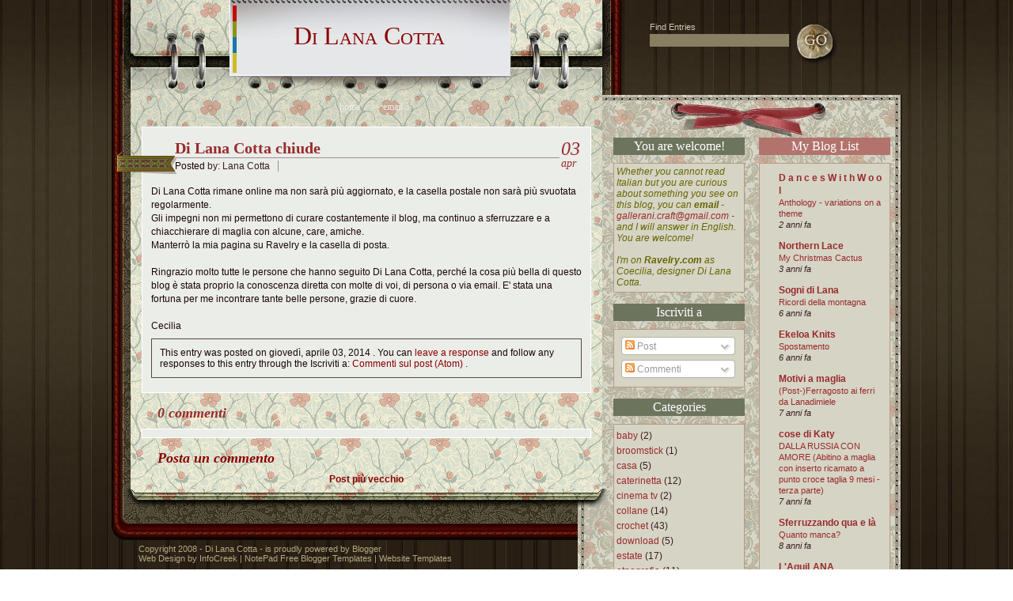

--- FILE ---
content_type: text/html; charset=UTF-8
request_url: https://dilanacotta.blogspot.com/2014/04/di-lana-cotta-chiude.html
body_size: 19731
content:
<!DOCTYPE html>
<html xmlns='http://www.w3.org/1999/xhtml' xmlns:b='http://www.google.com/2005/gml/b' xmlns:data='http://www.google.com/2005/gml/data' xmlns:expr='http://www.google.com/2005/gml/expr'>
<head>
<link href='https://www.blogger.com/static/v1/widgets/2944754296-widget_css_bundle.css' rel='stylesheet' type='text/css'/>
<meta content='text/html; charset=UTF-8' http-equiv='Content-Type'/>
<meta content='blogger' name='generator'/>
<link href='https://dilanacotta.blogspot.com/favicon.ico' rel='icon' type='image/x-icon'/>
<link href='http://dilanacotta.blogspot.com/2014/04/di-lana-cotta-chiude.html' rel='canonical'/>
<link rel="alternate" type="application/atom+xml" title="Di Lana Cotta - Atom" href="https://dilanacotta.blogspot.com/feeds/posts/default" />
<link rel="alternate" type="application/rss+xml" title="Di Lana Cotta - RSS" href="https://dilanacotta.blogspot.com/feeds/posts/default?alt=rss" />
<link rel="service.post" type="application/atom+xml" title="Di Lana Cotta - Atom" href="https://www.blogger.com/feeds/8518441920680078576/posts/default" />

<link rel="alternate" type="application/atom+xml" title="Di Lana Cotta - Atom" href="https://dilanacotta.blogspot.com/feeds/1648759672875536553/comments/default" />
<!--Can't find substitution for tag [blog.ieCssRetrofitLinks]-->
<meta content='http://dilanacotta.blogspot.com/2014/04/di-lana-cotta-chiude.html' property='og:url'/>
<meta content='Di Lana Cotta chiude ' property='og:title'/>
<meta content='Di Lana Cotta rimane online ma non sarà più aggiornato, e la casella postale non sarà più svuotata regolarmente.  Gli impegni non mi permett...' property='og:description'/>
<title>Di Lana Cotta: Di Lana Cotta chiude </title>
<style id='page-skin-1' type='text/css'><!--
/*
Theme Name: Notepad
Theme URI: http://www.infocreek.com/webdesign/notepad.html
Description: Notepad Designed by <a href="http://www.infocreek.com">InfoCreek </a>.
Version: 1.0.1
Author: InfoCreek.com
Author URI: http://www.infocreek.com/
http://www.infocreek.com/webdesign/notepad.html
The CSS, XHTML and design is released under the Creative Common Attribution 3.0 License (http://creativecommons.org/licenses/by/3.0/), which means you can use and modify it for any purpose.
By downloading our themes, you agree that you:
1)  Can not resell the theme
2)  You may use and modify the theme but the footer link back to InfoCreek.com should be retained.
3)  You may use the theme on personal or commercial projects as far as #2 above is met
*/
/* === Hide the NavBar === */
.Navbar {
visibility:hidden;
display: none;
}
/* === Hide the NavBar === */
* {margin:0px; padding:0px;}
body {background:url(https://blogger.googleusercontent.com/img/b/R29vZ2xl/AVvXsEiqPHJarW9TYYVbYSji-BNNBT3X0csYDZoSk8yPepjd95NE03VJJ2H2Wpo61TGOErSrqScfuxixfprtnBy-yIo06ok_nnApZEMyUz40wLwl-3sF8jxJj0_-4JohKzHGxXp2lQWSWbOZZn4/s1600/body-bg.jpg) center top; text-align:center; font-size:12px; color:#1a0603; font-family: Verdana, Arial, Helvetica, sans-serif;}
img {border: medium none;}
blockquote {position:relative; padding: 3px 10px; text-align: left; color:#1a0603; border:1px solid #9e8e91; margin:8px 10px;}
* html blockquote {height:1%;}
blockquote a {color:#8a0000;}
blockquote div.bq_bg {position:absolute; right:-8px; bottom:-7px; background: url(https://blogger.googleusercontent.com/img/b/R29vZ2xl/AVvXsEjsmg-llsm-C8fbV5yotBCpN_YKZxNbQhdTMAujWA-1Z_4UQuY-ciQhU5xDuHt-yzz_0S08JRwwiOFG5B9-sBrtHWSbZ6FKJjZOPpabCQDqu4VkNk60Vaq5h8XN85OB4k2iJm6joPPd7zA/s1600/blockquote.gif) left top no-repeat; width:45px; height:25px;}
blockquote p {}
blockquote blockquote {}
blockquote blockquote div.bq_bg {}
blockquote blockquote p {}
a {text-decoration:none; color:#8a0000; border: 0px;}
a:hover {text-decoration:underline; border: 0px;}
a.u {text-decoration:underline; border: 0px;}
a.u:hover {text-decoration:none; border: 0px;}
a.n, a.n:hover {text-decoration:none; border: 0px;}
a:focus, a:active {outline: none;}
p {padding:7px 0;  line-height: 17px; position:relative;}
.border {border:1px solid red;}
h1, h2, h3, h4 {font-family: Times New Roman;}
hr {border-left:0px solid #5b4b39; border-right:0px solid #5b4b39; border-top:1px dotted #5b4b39; border-bottom:0px solid #5b4b39; height: 1px;}
input {font-family: 'Verdana'; color: #1a0603; font-size: 11px;}
textarea {font-family: 'Verdana'; color: #1a0603; font-size: 11px;}
select {font-family: 'Verdana'; color: #1a0603; font-size: 11px;}
.all-bot {position:relative; width:100%; background: url(https://blogger.googleusercontent.com/img/b/R29vZ2xl/AVvXsEgi0kcSMHNeedIwCHowl7o4XjrJBsHgtOrT64n41XirdmlMtj2m_QztBl958DXFHUqCciHJR6pmgTmLqNVYH8hBvb-jPi_GxrWUI9vCpcP49IrPacBcK2qmVRHLY3uLv0-F_3MXEoQv3G4/s1600/bg-bot.jpg) center bottom repeat-x;}
.all-bg {position:relative; width:100%; background: url(https://blogger.googleusercontent.com/img/b/R29vZ2xl/AVvXsEhk8dbqZ6aVTSip6nDwa0kzCzA_lLxtCfNxpGIuu5LXOb6ngZXng4GbW8ROh1zVE1xJtJVCa849NIcrl0IMinY46FbKNBT4RUGql8jBjJIHlGgJQs0HqSuDJKcK-Yq0I_wyP0OTsmRZ8os/s1600/bg.jpg) center top;}
.all-top {position:relative; width:100%; background: url(https://blogger.googleusercontent.com/img/b/R29vZ2xl/AVvXsEiLXvjBb2V6UHN3PVohrbZbUWsdtZMkTg_RSYw6myUOUozJU1qyWqGGLg082ew2bYPhO76YvjrO1sP4X7f4YmxA5ZvHwSBwut0ig_UIBLkIkZdxQL_IszvW0ndz3WNVQpK_ejibvn5lP8k/s1600/bg-top.jpg) center top repeat-x; min-width:998px; text-align:center;}
.site {position:relative; width:998px; margin:0 auto; text-align:left; background: url(https://blogger.googleusercontent.com/img/b/R29vZ2xl/AVvXsEiQ35MFMTvFSlFgTMhrxHa8fPIe7MW-UANfvPK7D0lrLU_xaDn1ANkp_F-OI5DDtkPtZwminbczU4JAiYsMmde2N1x1umjn8XOmqLSnW9DeK99OecXsnmhsy7qubQJeifhieL56pI7i2vA/s1600/site-bg.jpg) 0px 0px repeat-y; z-index:10;}
.site-wrap {position:relative; width:998px; background: url(https://blogger.googleusercontent.com/img/b/R29vZ2xl/AVvXsEicm4uKkUjjsNsftPxVmwAn-upjW9DaC6vWT7hXCLdVu-oFKcVbrPqW9dv60mZAdd_VjoDlZ_u17Q9sCsQqc0m_uy5gjb_i9PbUBWKJvKJ2ipXZBPpmjl0nGAkpcrGNGP_F5xNTpI7bM9Q/s1600/site-bottom.gif) 0px 100% no-repeat; padding-bottom:40px;}
#head {position:relative; width:998px; height:113px; background: url(https://blogger.googleusercontent.com/img/b/R29vZ2xl/AVvXsEgQyKC_hfQ6VkTkVrkFtgN5BkGQpkmu10YK1WWZC0Nf9QMOspx7PPRLRURuSd9Yn8M0nJCX3zUZ-akcnBAsH99rf5rz1IIQsGaHx-r-Y2rhMBF0dOIkX3Z4TYO1rbe7eKVl4983Dmsr49Y/s1600/header-bg.jpg) 0px 0px no-repeat;}
.logo {position: absolute; left: 170px; top: 28px; width:310px; text-align:center;}
.logo h1 {font: normal 32px/110% 'Times New Roman'; color: #8a0000; padding: 0px; margin-top: 0px; font-variant: small-caps}
.logo h1 a, .logo h1 a:hover {color:#8a0000; text-decoration:none;}
.searchbox {position:absolute; left:680px; top:28px; font-size:11px; color:#cecbb2;}
#searchform .label {display:block; padding:0px 0px 3px 0px;}
.search {float:left;}
#searchform div.l {position:relative; margin-top:-12px; padding-left:10px;}
#searchform .submit {border:none; background:transparent url(https://blogger.googleusercontent.com/img/b/R29vZ2xl/AVvXsEg5_PWUSdlva5oH8-k9-2ndMQ3iGJbHLTYrqSr9QseELtLmerZUwOhjsk2UjSkgaT6tWeLfoHS5pVITeS9HcsmIuDgcHsnLcwN3hiOpgAeD6atoD1kt75ASMeueF_H2Npo8CLqkvm06fmU/s1600/go-but.png) center top no-repeat; width:51px; height:50px; float:left; margin:0px;}
#searchform .search #s {border:none; background:#887f62; color:#cecbb2; width:170px; padding:2px 3px; float:left;}
#menu {position:relative; text-align:center; margin:0px 15px; padding:0px 0px 3px 0px; background: url(https://lh3.googleusercontent.com/blogger_img_proxy/AEn0k_v4sjtXXViqhnBXtEfBdZ8WPg8SWwGGIurqsJHxzP0l8qPRtoANv8R1gYKbFRsmeCxP0jgZ8hKvIeb30OR568zIm7DZe7JlbP1-SUY4nhjEV0nTVgQlMuE=s0-d);}
#menu ul {display:table; padding:0px; margin:0 auto; list-style-type:none; white-space:nowrap;}
#menu ul li {display:table-cell;}
* html #menu ul {display:inline;}
*:first-child+html #menu ul {display:inline;}
* html #menu ul li {float:left;}
*:first-child+html #menu ul li {float:left;}
#menu ul li a {display:block; width:auto; color:#ebede9; text-decoration:none; font:12px/24px Verdana; padding:0px 9px 0px 20px;}
#menu ul li a:hover {text-decoration:none;}
#menu ul li.current_page_item a {text-decoration:none; font-weight:bold;}
.container {clear:both; text-decoration:none;}
* html .container {display:inline-block;}
*:first-child+html .container {display:inline-block;}
#menu ul li.menu_i1 {background: url(https://blogger.googleusercontent.com/img/b/R29vZ2xl/AVvXsEi3YsjEeODJXeUtXESY3fqM9y518uPkdwvG64me4P1iTZm-JRT_D3JQGedF6ZxSHmOvW5T0AdA1sMqMbfn5ZtrNB8zxnmmU4HPbW_mOHyUd-KOKt0-XnCBtkIj0Ec2qyF6RYiz-tsVNOfk/s1600/menu-red-r.gif) 100% 100% no-repeat;}
#menu ul li.menu_i1 a {background: url(https://blogger.googleusercontent.com/img/b/R29vZ2xl/AVvXsEhbkIvI0dY8z6nxSKtWfBKeZAIBkcuCxbIUoOAOPwVTarLGnuHhWUflbTaCkwOiCvOaKyTFUW7zgyKjicGsdDoI6Ht0spENBp98_kwiuYLKt7GxMYWmnYwgoowXUhz5DmBnYK9Dw2G_rMc/s1600/menu-red-l.gif) 0 100% no-repeat;}
#menu ul li.menu_i2 {background: url(https://blogger.googleusercontent.com/img/b/R29vZ2xl/AVvXsEgnI4KtNWOhp7RN14AKpO7zhjCt8b6uLmlhjNkdlwnq4G6cDcMrntuh5U_jP-tUW1ueu2bLHilrbctu1vWSQG4kVyloIAIfbhx76h9ZHc4_BL84JwRjaal_TCOYRlle-PZNJMx8oTRbTcM/s1600/menu-green-r.gif) 100% 100% no-repeat;}
#menu ul li.menu_i2 a {background: url(https://blogger.googleusercontent.com/img/b/R29vZ2xl/AVvXsEjhBNDQHgaAH9kUoDFXn287w9SpbcwhungFSDPyad0U3rXvrXCpUHUdmNeYutNjAZbpS2mgdNsMdG19CkWIhG0gALJg1HPpEkU-v5ipJPzfWZgCivKFkbyUZjH19nVxdwSNm3r0WdqcCGM/s1600/menu-green-l.gif) 0 100% no-repeat;}
#menu ul li.menu_i3 {background: url(https://blogger.googleusercontent.com/img/b/R29vZ2xl/AVvXsEjBCV8iJ7f-PjkkGye8PVeC5UrSemllBbC4zuaHuRpRvbueDrAF_5Ko61rTpJNme3lFijrEgG2jow0rnd3dAoaltNXo12OOCuRQUPP5_2BhpAOPvPf91XuN2SsnVfrSB2XDCYopZAaFMG8/s1600/menu-blue-r.gif) 100% 100% no-repeat;}
#menu ul li.menu_i3 a {background: url(https://blogger.googleusercontent.com/img/b/R29vZ2xl/AVvXsEiVH2jix17Qan5vtzqj5Fbh40r5U7ey9tgDsUYCRFGeWMh599gG7S2dv2Q-XS9uhcvHLoAHZnroxYNZhXg_NrFZKIsjVELFYmV3mdEcTquOkYnXwPvcycaF-neF_uYmhfWxVXO-WnHC5i0/s1600/menu-blue-l.gif) 0 100% no-repeat;}
#menu ul li.menu_i4 {background: url(https://blogger.googleusercontent.com/img/b/R29vZ2xl/AVvXsEh019UFDb7CDnrN_GxiVm9bLA4ZDr2XIpWqv2Vug6uR_x8T2otcgTzBKFz7Jn0tKPnGEO2fwkzUgTtXCEPOyg5BW3egywAKEghlEtAVW9sAcFlIJbtwuUkK9SEc_IgUMVf4dQblpZGNjCU/s1600/menu-dgreen-r.gif) 100% 100% no-repeat;}
#menu ul li.menu_i4 a {background: url(https://blogger.googleusercontent.com/img/b/R29vZ2xl/AVvXsEgKBMu2ehduhD-nr6rBGUCpwXPaA97-pPfRjyBx17M1Q4ZgrfHQZwcwV07SQBE2bQFsDwDUKLQWnQeb9wRmPNpz804A-BOsOe7MMYLV_gsO317w8jYw_da9-isi67iztKfyHR6dQe6bFYw/s1600/menu-dgreen-l.gif) 0 100% no-repeat;}
#menu ul li.menu_i5 {background: url(https://blogger.googleusercontent.com/img/b/R29vZ2xl/AVvXsEhRYe0cHF9lBcwgmsin_pZqp6tzkSFIHks7dJ9W6QQC4vJxyxxgMrFu2xT36uEnJJAvTmo6SpGG3G08ehgFtDI7lH2tyk3yh72LlFhMCt1tdCsP4VazE_2O4frN9hDYimkvbkJj9Iif2Ws/s1600/menu-yellow-r.gif) 100% 100% no-repeat;}
#menu ul li.menu_i5 a {background: url(https://blogger.googleusercontent.com/img/b/R29vZ2xl/AVvXsEharT0mShAIMgoJNUnwVBCy9vmCAn_hKrxKhsmLgw2BW4YDsLHxrvMtN-1o7oFILq4_z_zUVNNFiVCVi3X5k20PfTxg6_1dm25Y8V-7-Y5xCTdOVDCMvFBOT7EIfIe2hxCApl1t9FsIUck/s1600/menu-yellow-l.gif) 0 100% no-repeat;}
.sheet-shadow {position:relative; left:15px; width:614px; z-index:30; text-align:center; background: url(https://lh3.googleusercontent.com/blogger_img_proxy/AEn0k_t1a9hJH-Az-WrgjgHb5GiRUxiTovUgSjntOGrZFmLvlk9AvFE0icYLmXI9NEC4NVWgeEjZEe1CdH97sWVv8aQQpnj5pcrTAjooEpoyRHdREK8tCxwq6jpJWy3VVjdE9A=s0-d) 0px 0px repeat-y;}
.sheet {position:relative; width:596px; margin:0 auto; text-align:left; background: url(https://blogger.googleusercontent.com/img/b/R29vZ2xl/AVvXsEjit77JFzv1hyPWAm2JwP0hRlDswykEFGrM3FRtj6Eh-kd_Irux7PlXlyFbByVqSQdBtRGrVaSL9jnIGu7QkvNsZ13ErIqt4voNI_Cjd8D09AcoH1F4au9LeA35GE9umFkKQY4caHw1tLo/s1600/content-bg.gif) 0px 0px;}
.sheet-top-grad {position:relative; width:596px; text-align:left; background: url(https://blogger.googleusercontent.com/img/b/R29vZ2xl/AVvXsEg-P_eCjMNb062CIaQ65Ltw3FzyVgujZkPOAM3sKFQBBQ1d328xjgSsAfo9jk3TrdL8LcxaNNOWbBL9x1L0J0_5RAJbCiBNgMfiODgDATONVJhVdtQ67oH3P3FCc2xMlT8muF0A7w3D21o/s1600/content-top.gif) 0px 0px repeat-x; padding-top:10px;}
.sheet-bottom {position:relative; left:15px; z-index:29; width:615px; height:25px; overflow:hidden; background: url(https://blogger.googleusercontent.com/img/b/R29vZ2xl/AVvXsEhXIt-DKH-sJ6tkgMVIhnvdv3CQqw6ORZLqxPqf3J98GvfeGDV_mCsnAElF6H6oFBVyq2PLO4rWMXUyHxKtpstgej_f7hyphenhyphenJs8hvhf7_4tSYkI392nEB6VCcIzGqEG1H4Pb_BDGC9ashJ94/s1600/content-bottom.png) 0px 0px no-repeat;}
#content {position:relative; width:100%;}
.main {position:relative; width:568px; margin-left:14px;}
#content h1 {font: bold 20px Times New Roman; color:#992b2d; padding-top:5px; border-bottom:1px solid #9e8e91; margin-bottom:3px; margin-right:2px;}
#content h2 {font:bold 18px Times New Roman; color:#992b2d; padding:10px 0px 2px 20px;}
#content h3 {font:bold 16px Times New Roman; color:#992b2d; padding:10px 0px 2px 20px;}
#content h4 {font:bold 14px Times New Roman; color:#992b2d; padding:7px 0px 2px 15px;}
#content h5 {font:bold 12px Times New Roman; color:#992b2d; padding:5px 0px 2px 10px;}
#content h6 {font:bold 10px Times New Roman; color:#992b2d; padding:5px 0px 2px 0px;}
#content h5.pagetitle {position:absolute; top:0px; right:10px; padding:0px; font-size:12px; color:#992b2d; z-index:10;}
* html #content h5.pagetitle {top:10px;}
*:first-child+html #content h5.pagetitle {top:10px;}
.post {position:relative; background-color:#ebede9; border:1px solid #ffffff; padding:10px 1px; margin-top:10px;}
.min-h250 {min-height:250px;}
#content .title {position:relative; background: url(https://lh3.googleusercontent.com/blogger_img_proxy/AEn0k_ssss7eR4-pafBOTvoHaGywRkq49f499f0kkjISlbJ2YbrGPHN3zG8fjDLXl7igHhjVBnwc2OTOZNKC74KsTrd5wm4l_TgCQiOCKO3EWtxRh5Wk01c=s0-d) left bottom repeat-x; padding-left:0px; padding-bottom:10px;}
#content .title .tit {padding-left:40px;}
#content .title .tit h1 {padding-right:40px;}
.post-tape {position:absolute; left:-33px; top:21px; background: url(https://blogger.googleusercontent.com/img/b/R29vZ2xl/AVvXsEgar-uTUB4p55Pi4ak_KjEOz6nUJ7uTpnonwYukhY-1LVhJuXl7Ppb6UJMOTXcxdpcwxreDM6GGgmF4DSLTphT9BRsSHcWOqHNP-gBO7rX7vFgGVR-TGZfHbMoAM7BiUnDJrifRmdwfVfw/s1600/title-left-tape.png) left top no-repeat; width:75px; height:28px;}
.author {color:#391f23; text-align:left; padding-right:10px; border-right:1px solid #9e8e91; margin-right:10px;}
.author a {color:#391f23;}
.categories {color:#391f23; text-align:left; padding-right:40px;}
.categories a {color:#992b2d; font-size:11px;}
.title .date {font:italic 24px/100% Georgia; color:#992b2d; background-color:#ebede9; width:35px; text-align:left; position:absolute; right:1px; top:5px; padding-left:2px;}
.title .date .month {font:italic 14px/100% Georgia; text-transform:lowercase;}
#content h1 a, #content h1 a:hover {color:#992b2d; text-decoration:none;}
.entry {position:relative; padding:0px 10px 8px 10px; overflow:hidden;}
* html .entry {overflow:visible; height:1%;}
.entry p {overflow:hidden;}
* html .entry p {overflow:visible; height:1%;}
.entry img.left, .entry img[align="left"], .entry img.right, .entry img[align="right"] {max-width:540px; margin:0px 5px}
.entry img {max-width:540px}
.entry img.wp-smiley {margin:0px 2px 0px 2px; max-width:540px}
.postmetadata {padding:5px 10px 0px 20px; text-align:left; line-height:20px; font-style:italic; font-weight:bold;}
#content h2.center {padding:35px 0; text-align:center;}
.pagenav {text-align:center; z-index:100; padding:5px;}
* html .pagenav {}
.main ul {position:relative; list-style:none; padding:3px 20px;}
.main ul li {display:block; padding:1px 0px 1px 18px;  background: url(https://blogger.googleusercontent.com/img/b/R29vZ2xl/AVvXsEgaN-j4TPw4hGWAPJsbIsCrt4Iyn0ac9HV1lWZRNmoSwb3TZeXLZi0AGYvtFzB4LnU2Var1c3AkmZ_cdMBG9jB4Hl5kCwBhntxn4avXF48xb3oYxRrcqaUnuf_aWkOihWHyFKt9-jjjf1w/s1600/unord-list.gif) 0px 3px no-repeat;border-bottom:1px solid #594a38}
.main ul.list li {border-bottom:none;}
.main ul li ul {padding: 3px 0px 10px 20px;}
.main ul li ul li {border-bottom:none}
.main ol {padding: 3px 40px; list-style: decimal}
.main ol li {padding:1px 0px 1px 0px;}
#comments {position:relative; background-color:#ebede9; border:1px solid #ffffff; padding:5px 1px; margin-top:5px;}
#comments a {}
#content h4.comments {padding:5px 10px 5px 20px; text-align:left; line-height:20px; font-style:italic; font-size:18px; font-weight:bold;}
.nocomments {padding: 0 20px 0px 30px;}
.comment {position:relative; padding:0px 10px 5px 10px;}
.comment-data {position:relative; padding-top:0px; overflow:hidden;}
.comment-by {display:block; padding:2px 0px; font:bold 20px "Times New Roman"; color:#992b2d; border-bottom:1px solid #9e8e91;}
.comment-number {font: bold 16px/24px Georgia; color:#992b2d;}
.comment-by a {color:#992b2d; text-decoration:none;}
.comment-by a:hover {color:#992b2d; text-decoration:underline;}
.comment-entry {position:relative; padding:5px 10px 7px 10px; margin:0px; border:1px solid #9e8e91; background-color:transparent; overflow:hidden;}
.comment-entry.admin {background-color:#c4c8be; border:1px solid #ffffff;}
.comment-entry p {padding:2px 0px;}
* html .comment-entry {overflow:visible; height:1%;}
.avatar-place {position:relative; float:right; width:64px; height:64px; margin-left:10px; background: url(https://blogger.googleusercontent.com/img/b/R29vZ2xl/AVvXsEjoHBVLZuVk0_C7yvAS88UuEjoz0zA4m1NKK2Wr3RUEIos9MYCc7Aa3iVJjdmbesn9pyybUUZMSBlMIRJdiUGyf36gQXUA8Oj4gu0Olk_QjksR1fBIIG_NYyg-Zo3xSxrN6aimX04uz0BU/s1600/avatar.gif) 0 0 no-repeat;}
.avatar-place img {width:50px; height:50px; margin:7px 0px 0px 7px;}
.comment-time {position:relative; font-size:12px; font-weight:normal; color:#391f23; text-align:left; padding:2px 0px 4px 0px;}
.edit-comm {position:relative; font-size:11px; float:right; font-weight:normal; color:#301e17;}
.edit-comm a {color:#301e17;}
.hr {position:relative; background: url(https://blogger.googleusercontent.com/img/b/R29vZ2xl/AVvXsEhySySVprmzH2VE4yuHfsCYwRLycu9N9G39yl_K0hsxyGa1WfPWUjyTtXfDK3Iv4vGNhgrY_BOfAgR3A7W7V3jr9kKRUG5fIHF3nunz8OohvDT2qrb61KHh9WHtW9fl1uGHYD7135TIk7A/s1600/dev-line.gif) 0 50% repeat-x;}
#respond {position:relative; padding:0px 10px 5px 10px;}
#respond a {color:#453427;}
#respond h4 {text-align:left; padding-left:20px; font:bold 20px "Times New Roman"; color:#992b2d;}
#respond div.form {width:100%; position:relative; border:1px solid #ffffff; margin:0 auto; background-color:#c4c8be; text-align:left;}
#respond div.form #commentform {margin:10px 0px 10px 30px; width:480px;}
.inputs {position:relative; width:49%; float:left; color:#493935;}
.input {position:relative;}
.input b {color:#992b2d;}
.inputs input {position:relative; background:#ebede9; border:1px solid #90948b; width:99%; padding:2px; margin-bottom:5px;}
.message {position:relative; width:49%; float:right; text-align:center; color:#493935;}
.message .input {margin-bottom:0px; text-align:center;}
.message textarea {background:#ebede9; border:1px solid #90948b; width:99%; height:92px; padding:1px; overflow:auto;}
.submit {text-align:right; margin-top:10px;}
.submit input {text-align:center; color:#ffffff; font:bold 11px Tahoma; border:none; background-color:#ac5e59; padding: 2px 10px;}
* html .submit {margin-top:0px;}
*:first-child+html .submit {margin-top:0px;}
#sidebars {position:absolute; left:589px; top:120px; width:409px; background: url(https://blogger.googleusercontent.com/img/b/R29vZ2xl/AVvXsEhun1bZlhzcb2uc8X3wzK9buCHvccO7uvgUsMsKQcRwcH6kj9b4Y__QE3l69QtSWSWSzhogBLm2bQvi43PTstQwQQVh-W1Q2YA4UCyA7o64oT0Lv8qxTequQNb0C3UquA1iKNemwxr2Qko/s1600/sb-bg.jpg) left top repeat-y; z-index:20;}
.sidebar-bottom {position:relative; width:100%; background: url(https://blogger.googleusercontent.com/img/b/R29vZ2xl/AVvXsEjLQknceAn5t-0xwcHPWJr9A8Rlw5NnOavo7lVATKp7cSuKDgsuMzW-a4UT-gOIh-NXkbPxUMA2jYuTcfY-3cB06AbU7ylvtLV3lIJRX0jU335i9wwWPV5tIENR_v-zTC4AFBCvHorXQi0/s1600/sb-bot.gif) left bottom no-repeat;}
.sidebar-top {position:relative; width:100%; background: url(https://blogger.googleusercontent.com/img/b/R29vZ2xl/AVvXsEgK-jIVtQLt_xgCDL__SVLPdrfVXLNuFMbug_WFCb5CErkdF25O94fEVK7yR41VN4Lee3LbVczfvD-oIIJgdya7941V5tE3NHDhsIB6zV5uNSsBLFWE07fm_dyxS-UXTAL4zZa1Vr7ImWs/s1600/sb-top.gif) left top no-repeat; overflow:hidden;}
.sb-wrap {position:relative; margin-left:45px; width:350px; background: url(https://blogger.googleusercontent.com/img/b/R29vZ2xl/AVvXsEisE6XPMXj0skynGnLWMNX6MVT4rhGTKG9IODnvf7xtNpVXk-NE2BXx2GNiajbJS6MXyVwtsOoVBMbZybi8hwXe1YxXFZ5czCsFwY56NPwusOag2qJ0GUazPpDs9bk_PeEyi0fHuyWhpB8/s1600/bant.jpg) 71px 8px no-repeat; padding:40px 0px 20px;}
#sidebar-left {position:relative; width:166px; float:left; overflow:hidden;}
#sidebar-right {position:relative; width:166px; float:right; overflow:hidden;}
#sidebars .widget {position:relative; width:166px;}
#sidebars .widget-content {position:relative; padding:3px 3px 5px 3px; border:1px solid #b89884; background-color:#d6d4c5; overflow:hidden;}
#tag_cloud {width:160px !important; margin-left:3px !important; text-align:center;}
#sidebars h2 {position:relative; font:normal 16px/100% Garamond, Verdana; color:#ffffff; text-align:center; margin:14px 0px 10px; padding:3px 0px;}
#sidebar-left h2 {background-color:#6d745d;}
#sidebar-right h2 {background-color:#b1736c;}
#sidebars a {color:#992b2d;}
#sidebar-left ul {display:inline-block; position:relative; padding:2px 0px 3px 0px; list-style:none;}
#sidebar-right ul {display:inline-block; position:relative; padding:3px 0px 5px 0px; list-style:none;}
#sidebars ul li {display:block; position:relative; font-size: 12px; color:#391f23; padding:2px 0px 3px 0px;}
#sidebars ul li a {color:#992b2d; padding:0px;}
#sidebars ul li.current-cat a {color:#992b2d; font-weight:bold;}
#sidebars ul li a:hover {color:#992b2d; text-decoration:underline;}
#sidebars ul li p a {color:#992b2d;}
#sidebars ul li p a:hover {color:#992b2d; text-decoration:underline;}
#sidebars ul li ul {padding:2px 0px 5px 5px; list-style:none;}
#sidebars ul li ul li {background: none; padding:0px;}
#sidebars ul li ul li a, #sidebars ul li.current-cat ul li a {color:#992b2d !important; display:inline !important; padding:0px !important; background:none !important; font-weight:normal;}
#sidebars ul li ul li a:hover {color:#1a0603;text-decoration:underline;}
#calendar_wrap {position:relative; padding:0px 3px 8px 3px;}
#wp-calendar {width:100%; font-size:11px; font-family:Georgia; text-align:center;}
#wp-calendar td {font-size:11px; text-align:center;}
#wp-calendar td a {display:block;}
#wp-calendar td a:hover {}
#sidebars .widget_recent_entries li a {background:none !important; padding:0 0 0 0;}
#sidebars .textwidget {position:relative; padding:5px 3px 8px 3px;}
* html .textwidget {width:100%;}
*:first-child+html .textwidget {width:100%;}
.textwidget iframe {position:relative; margin:0px -3px 0px -4px;}
a:hover abbr {border:none;}
#footer {position:relative; width:990px; margin:0 auto; text-align:left; min-height:48px;}
#footer a {color:#b2a981;}
.copy {position:relative; padding:5px 0px 5px 30px; font-size:11px; width:590px; text-align:left; color:#b2a981}
.valid {position:absolute; right:420px; top:5px; font-size:11px; color:#b2a981;}
.ping-track {position:relative; border:1px solid #5a4a38; padding:10px;}
.up {text-transform:uppercase;}
.center {text-align:center;}
img.center, .c {margin:0 auto;}
.l, .left {float:left;}
.r, .right {float:right;}
.textleft {text-align:left !important;}
.clear {clear:both;}

--></style>
<!--[if lt IE 7]> <style type="text/css"> #searchform .submit {background:url(https://blogger.googleusercontent.com/img/b/R29vZ2xl/AVvXsEg1YaOnOPuh2mnHBUEbNf4ujq493yf6NEA6NTEQ49JiNaRjhlRe9sglwKfbEMHaKJG5OzQYSsikI6TomWgZ96FdAwIyax-YNXKicJc2h__HJ38ay-CzxPkvtALLRxRRI2otOcbDKdzRXzA/s1600/go-but.gif) center top no-repeat; } .sheet-shadow {background: none;} .sheet-bottom {background: url(https://blogger.googleusercontent.com/img/b/R29vZ2xl/AVvXsEjwpuo_zLp3c48HyonpmNyuqnKviMcPhuys_yY_Y2GLWs5PYmVZmH22nDcukM1dYbrYOz-uSuLiYpV0ck38AbGndoYk3gtaDAsb9hgHHUQLgNPPfKmWcOBrtVS_bSzuNlwos41Kgd9Jp78/s1600/content-bottom.gif) 0px 0px no-repeat;} .post-tape {background: url(https://blogger.googleusercontent.com/img/b/R29vZ2xl/AVvXsEjzCcj6BHtkkJdYektEkq2iIC3iqqRaCU3Fvr4tSiK6A8QPS26H3Ys6slsgjXLcqIpMc5ycwg3HrRnJGvHrhoiAdqBdE7HrIJWtcmrYzzRItMU6f6-6X_AMzc1Nv927NpJE8oitZPP8i90/s1600/title-left-tape.gif) left top no-repeat; } </style> <![endif]-->
<script type='text/javascript'>//<![CDATA[
jQuery.noConflict();
jQuery(document).ready(function($){

	$("#menu").find("li").each(function(i) {
		var count = i + 1;
		if (count < 6 ) {
			$(this).addClass( "menu_i" + count );
		} else {
			count = i - 4;
			$(this).addClass( "menu_i" + count );
		};
    });
});
//]]></script>
<link href='https://www.blogger.com/dyn-css/authorization.css?targetBlogID=8518441920680078576&amp;zx=939ed249-9bec-487e-b205-212910276d6a' media='none' onload='if(media!=&#39;all&#39;)media=&#39;all&#39;' rel='stylesheet'/><noscript><link href='https://www.blogger.com/dyn-css/authorization.css?targetBlogID=8518441920680078576&amp;zx=939ed249-9bec-487e-b205-212910276d6a' rel='stylesheet'/></noscript>
<meta name='google-adsense-platform-account' content='ca-host-pub-1556223355139109'/>
<meta name='google-adsense-platform-domain' content='blogspot.com'/>

</head>
<body>
<div class='navbar section' id='navbar'><div class='widget Navbar' data-version='1' id='Navbar1'><script type="text/javascript">
    function setAttributeOnload(object, attribute, val) {
      if(window.addEventListener) {
        window.addEventListener('load',
          function(){ object[attribute] = val; }, false);
      } else {
        window.attachEvent('onload', function(){ object[attribute] = val; });
      }
    }
  </script>
<div id="navbar-iframe-container"></div>
<script type="text/javascript" src="https://apis.google.com/js/platform.js"></script>
<script type="text/javascript">
      gapi.load("gapi.iframes:gapi.iframes.style.bubble", function() {
        if (gapi.iframes && gapi.iframes.getContext) {
          gapi.iframes.getContext().openChild({
              url: 'https://www.blogger.com/navbar/8518441920680078576?po\x3d1648759672875536553\x26origin\x3dhttps://dilanacotta.blogspot.com',
              where: document.getElementById("navbar-iframe-container"),
              id: "navbar-iframe"
          });
        }
      });
    </script><script type="text/javascript">
(function() {
var script = document.createElement('script');
script.type = 'text/javascript';
script.src = '//pagead2.googlesyndication.com/pagead/js/google_top_exp.js';
var head = document.getElementsByTagName('head')[0];
if (head) {
head.appendChild(script);
}})();
</script>
</div></div>
<div class='all-bg'><div class='all-bot'><div class='all-top'>
<div class='site'><div class='site-wrap'>
<div id='head'>
<div class='section' id='headersection'><div class='widget Header' data-version='1' id='Header1'>
<div class='logo'><h1 id='logo'><a href='https://dilanacotta.blogspot.com/'>Di Lana Cotta</a></h1>
<div class='description'>
</div>
</div>
</div></div>
<div class='searchbox'>
<form action='/search' id='searchform' method='get'>
<div class='label'>Find Entries</div>
<div class='search'><input id='s' name='q' type='text' value=''/></div>
<div class='l'><input class='submit png' id='searchsubmit' type='submit' value=' '/></div>
</form>
</div>
</div>
<div class='sheet-shadow png'><div class='sheet'><div class='sheet-top-grad'>
<div id='menu'>
<div class='section' id='menusection'><div class='widget LinkList' data-version='1' id='LinkList1'>
<del class='container'>
<ul>
<li><a href='http://dilanacotta.blogspot.com/'>home</a></li>
<li><a href="//www.blogger.com/profile/04828967623967143408">email</a></li>
</ul>
</del>
</div></div>
</div>
<div id='content'>
<div class='main section' id='top'><div class='widget Blog' data-version='1' id='Blog1'>
<!--Can't find substitution for tag [adStart]-->
<a name='1648759672875536553'></a>
<div class='post'>
<div class='title'><div class='post-tape png'></div>
<div class='tit'>
<h1>
<a href='https://dilanacotta.blogspot.com/2014/04/di-lana-cotta-chiude.html' rel='bookmark' title='Permanent Link to Di Lana Cotta chiude '>Di Lana Cotta chiude </a>
<span class='item-control blog-admin pid-2081673029'>
<a href='https://www.blogger.com/post-edit.g?blogID=8518441920680078576&postID=1648759672875536553&from=pencil' title='Modifica post'>
<span class='quick-edit-icon'>&#160;</span>
</a>
</span>
</h1>
				Posted 
				
<span class='author'>
				by: Lana Cotta
</span>
<script type='text/javascript'>
					var timestamp = "giovedì, aprile 03, 2014";
					if (timestamp != '') {
						var timesplit = timestamp.split(",");
						var date_yyyy = timesplit[2];
						var timesplit = timesplit[1].split(" ");
						var date_dd = timesplit[2];
						var date_m = timesplit[1].substring(0, 3);
					}
				</script>
<div class='date'><script type='text/javascript'>document.write(date_dd);</script>
<div class='month'><script type='text/javascript'>document.write(date_m);</script></div>
</div>
</div>
</div>
<div class='entry'>
<p>Di Lana Cotta rimane online ma non sarà più aggiornato, e la casella postale non sarà più svuotata regolarmente. <br />
Gli impegni non mi permettono di curare costantemente il blog, ma continuo a sferruzzare e a chiacchierare di maglia con alcune, care, amiche. <br />
Manterrò la mia pagina su Ravelry e la casella di posta.<br />
<br />
Ringrazio molto tutte le persone che hanno seguito Di Lana Cotta, perché la cosa più bella di questo blog è stata proprio la conoscenza diretta con molte di voi, di persona o via email. E' stata una fortuna per me incontrare tante belle persone, grazie di cuore.<br />
<br />
Cecilia</p>
<div style='clear: both;'></div>
<div class='ping-track'>
				This entry was posted
				on giovedì, aprile 03, 2014

				.
				
				You can <a href='https://www.blogger.com/comment/fullpage/post/8518441920680078576/1648759672875536553'>leave a response</a>
				and follow any responses to this entry through the 
Iscriviti a:
<a href='https://dilanacotta.blogspot.com/feeds/1648759672875536553/comments/default' target='_blank' type='application/atom+xml'>Commenti sul post (Atom)</a>
.
				
</div>
</div>
</div>
<h4 class='comments'>
0
commenti
</h4>
<div id='comments'>
</div>
<h4 class='comments'>
<a href='https://www.blogger.com/comment/fullpage/post/8518441920680078576/1648759672875536553' onclick=''>Posta un commento</a>
</h4>
<div id='Blog1_backlinks-container'>
</div>
<!--Can't find substitution for tag [adEnd]-->
<div class='pagenav' style='clear:both;'>
<del class='container'>
<div class='wp-pagenavi2'>
<strong>
<a href='https://dilanacotta.blogspot.com/2013/12/aspen-il-collo-autunno-2013.html' title='Post più vecchio'>Post più vecchio</a>
</strong>
</div>
</del>
</div>
</div>
</div>
</div>
</div></div></div>
<div class='sheet-bottom png'></div>
<div id='sidebars'><div class='sidebar-bottom'><div class='sidebar-top'><div class='sb-wrap'>
<div id='sidebar-left'>
<div class='section' id='sidebar1'><div class='widget Text' data-version='1' id='Text3'>
<h2 class='title'>You are welcome!</h2>
<div class='widget-content'>
<em><span style="color:#666600;">Whether you cannot read Italian but you are curious about something you see on this blog, you can <strong>email</strong> - <a href="mailto:gallerani.craft@gmail.com">gallerani.craft@gmail.com</a> - and I will answer in English. You are welcome! </span></em><br/><br/><em><span style="color:#666600;">I'm on <strong>Ravelry.com</strong> as Coecilia, designer Di Lana Cotta.</span></em><br/>
</div>
<div class='clear'></div>
</div><div class='widget Subscribe' data-version='1' id='Subscribe1'>
<div style='white-space:nowrap'>
<h2 class='title'>Iscriviti a</h2>
<div class='widget-content'>
<div class='subscribe-wrapper subscribe-type-POST'>
<div class='subscribe expanded subscribe-type-POST' id='SW_READER_LIST_Subscribe1POST' style='display:none;'>
<div class='top'>
<span class='inner' onclick='return(_SW_toggleReaderList(event, "Subscribe1POST"));'>
<img class='subscribe-dropdown-arrow' src='https://resources.blogblog.com/img/widgets/arrow_dropdown.gif'/>
<img align='absmiddle' alt='' border='0' class='feed-icon' src='https://resources.blogblog.com/img/icon_feed12.png'/>
Post
</span>
<div class='feed-reader-links'>
<a class='feed-reader-link' href='https://www.netvibes.com/subscribe.php?url=https%3A%2F%2Fdilanacotta.blogspot.com%2Ffeeds%2Fposts%2Fdefault' target='_blank'>
<img src='https://resources.blogblog.com/img/widgets/subscribe-netvibes.png'/>
</a>
<a class='feed-reader-link' href='https://add.my.yahoo.com/content?url=https%3A%2F%2Fdilanacotta.blogspot.com%2Ffeeds%2Fposts%2Fdefault' target='_blank'>
<img src='https://resources.blogblog.com/img/widgets/subscribe-yahoo.png'/>
</a>
<a class='feed-reader-link' href='https://dilanacotta.blogspot.com/feeds/posts/default' target='_blank'>
<img align='absmiddle' class='feed-icon' src='https://resources.blogblog.com/img/icon_feed12.png'/>
                  Atom
                </a>
</div>
</div>
<div class='bottom'></div>
</div>
<div class='subscribe' id='SW_READER_LIST_CLOSED_Subscribe1POST' onclick='return(_SW_toggleReaderList(event, "Subscribe1POST"));'>
<div class='top'>
<span class='inner'>
<img class='subscribe-dropdown-arrow' src='https://resources.blogblog.com/img/widgets/arrow_dropdown.gif'/>
<span onclick='return(_SW_toggleReaderList(event, "Subscribe1POST"));'>
<img align='absmiddle' alt='' border='0' class='feed-icon' src='https://resources.blogblog.com/img/icon_feed12.png'/>
Post
</span>
</span>
</div>
<div class='bottom'></div>
</div>
</div>
<div class='subscribe-wrapper subscribe-type-PER_POST'>
<div class='subscribe expanded subscribe-type-PER_POST' id='SW_READER_LIST_Subscribe1PER_POST' style='display:none;'>
<div class='top'>
<span class='inner' onclick='return(_SW_toggleReaderList(event, "Subscribe1PER_POST"));'>
<img class='subscribe-dropdown-arrow' src='https://resources.blogblog.com/img/widgets/arrow_dropdown.gif'/>
<img align='absmiddle' alt='' border='0' class='feed-icon' src='https://resources.blogblog.com/img/icon_feed12.png'/>
Commenti
</span>
<div class='feed-reader-links'>
<a class='feed-reader-link' href='https://www.netvibes.com/subscribe.php?url=https%3A%2F%2Fdilanacotta.blogspot.com%2Ffeeds%2F1648759672875536553%2Fcomments%2Fdefault' target='_blank'>
<img src='https://resources.blogblog.com/img/widgets/subscribe-netvibes.png'/>
</a>
<a class='feed-reader-link' href='https://add.my.yahoo.com/content?url=https%3A%2F%2Fdilanacotta.blogspot.com%2Ffeeds%2F1648759672875536553%2Fcomments%2Fdefault' target='_blank'>
<img src='https://resources.blogblog.com/img/widgets/subscribe-yahoo.png'/>
</a>
<a class='feed-reader-link' href='https://dilanacotta.blogspot.com/feeds/1648759672875536553/comments/default' target='_blank'>
<img align='absmiddle' class='feed-icon' src='https://resources.blogblog.com/img/icon_feed12.png'/>
                  Atom
                </a>
</div>
</div>
<div class='bottom'></div>
</div>
<div class='subscribe' id='SW_READER_LIST_CLOSED_Subscribe1PER_POST' onclick='return(_SW_toggleReaderList(event, "Subscribe1PER_POST"));'>
<div class='top'>
<span class='inner'>
<img class='subscribe-dropdown-arrow' src='https://resources.blogblog.com/img/widgets/arrow_dropdown.gif'/>
<span onclick='return(_SW_toggleReaderList(event, "Subscribe1PER_POST"));'>
<img align='absmiddle' alt='' border='0' class='feed-icon' src='https://resources.blogblog.com/img/icon_feed12.png'/>
Commenti
</span>
</span>
</div>
<div class='bottom'></div>
</div>
</div>
<div style='clear:both'></div>
</div>
</div>
<div class='clear'></div>
</div><div class='widget Label' data-version='1' id='Label1'>
<h2>Categories</h2>
<div class='widget-content'>
<ul>
<li>
<a href='https://dilanacotta.blogspot.com/search/label/baby'>baby</a>

		        (2)
		      </li>
<li>
<a href='https://dilanacotta.blogspot.com/search/label/broomstick'>broomstick</a>

		        (1)
		      </li>
<li>
<a href='https://dilanacotta.blogspot.com/search/label/casa'>casa</a>

		        (5)
		      </li>
<li>
<a href='https://dilanacotta.blogspot.com/search/label/caterinetta'>caterinetta</a>

		        (12)
		      </li>
<li>
<a href='https://dilanacotta.blogspot.com/search/label/cinema%20tv'>cinema tv</a>

		        (2)
		      </li>
<li>
<a href='https://dilanacotta.blogspot.com/search/label/collane'>collane</a>

		        (14)
		      </li>
<li>
<a href='https://dilanacotta.blogspot.com/search/label/crochet'>crochet</a>

		        (43)
		      </li>
<li>
<a href='https://dilanacotta.blogspot.com/search/label/download'>download</a>

		        (5)
		      </li>
<li>
<a href='https://dilanacotta.blogspot.com/search/label/estate'>estate</a>

		        (17)
		      </li>
<li>
<a href='https://dilanacotta.blogspot.com/search/label/etnografia'>etnografia</a>

		        (11)
		      </li>
<li>
<a href='https://dilanacotta.blogspot.com/search/label/eventi'>eventi</a>

		        (18)
		      </li>
<li>
<a href='https://dilanacotta.blogspot.com/search/label/ferri'>ferri</a>

		        (25)
		      </li>
<li>
<a href='https://dilanacotta.blogspot.com/search/label/filati'>filati</a>

		        (22)
		      </li>
<li>
<a href='https://dilanacotta.blogspot.com/search/label/Germania%20Austria%20Alto%20Adige'>Germania Austria Alto Adige</a>

		        (8)
		      </li>
<li>
<a href='https://dilanacotta.blogspot.com/search/label/giardinaggio'>giardinaggio</a>

		        (5)
		      </li>
<li>
<a href='https://dilanacotta.blogspot.com/search/label/knit%20caf%C3%A8'>knit cafè</a>

		        (16)
		      </li>
<li>
<a href='https://dilanacotta.blogspot.com/search/label/knitalong'>knitalong</a>

		        (6)
		      </li>
<li>
<a href='https://dilanacotta.blogspot.com/search/label/knitting'>knitting</a>

		        (19)
		      </li>
<li>
<a href='https://dilanacotta.blogspot.com/search/label/libri%20e%20riviste'>libri e riviste</a>

		        (26)
		      </li>
<li>
<a href='https://dilanacotta.blogspot.com/search/label/loom'>loom</a>

		        (3)
		      </li>
<li>
<a href='https://dilanacotta.blogspot.com/search/label/Natale'>Natale</a>

		        (4)
		      </li>
<li>
<a href='https://dilanacotta.blogspot.com/search/label/punti'>punti</a>

		        (24)
		      </li>
<li>
<a href='https://dilanacotta.blogspot.com/search/label/ricamo'>ricamo</a>

		        (1)
		      </li>
<li>
<a href='https://dilanacotta.blogspot.com/search/label/scialli'>scialli</a>

		        (10)
		      </li>
<li>
<a href='https://dilanacotta.blogspot.com/search/label/sciarpe'>sciarpe</a>

		        (16)
		      </li>
<li>
<a href='https://dilanacotta.blogspot.com/search/label/shop'>shop</a>

		        (1)
		      </li>
<li>
<a href='https://dilanacotta.blogspot.com/search/label/solidariet%C3%A0'>solidarietà</a>

		        (14)
		      </li>
<li>
<a href='https://dilanacotta.blogspot.com/search/label/tecniche'>tecniche</a>

		        (22)
		      </li>
<li>
<a href='https://dilanacotta.blogspot.com/search/label/trasportabile'>trasportabile</a>

		        (22)
		      </li>
<li>
<a href='https://dilanacotta.blogspot.com/search/label/uncinetto'>uncinetto</a>

		        (43)
		      </li>
<li>
<a href='https://dilanacotta.blogspot.com/search/label/uomo'>uomo</a>

		        (5)
		      </li>
<li>
<a href='https://dilanacotta.blogspot.com/search/label/vintage'>vintage</a>

		        (5)
		      </li>
</ul>
<div class='clear'></div>
</div>
</div><div class='widget Text' data-version='1' id='Text2'>
<h2 class='title'>Legenda</h2>
<div class='widget-content'>
Estate = lavori che possono essere realizzati anche con il clima estivo<br /><br />Trasportabile = lavori di piccolo ingombro e maneggevoli<br /><br />Uomo = punti, tecniche e progetti adatti a capi di abbigliamento ed accessori maschili.<br /><br />
</div>
<div class='clear'></div>
</div><div class='widget BlogArchive' data-version='1' id='BlogArchive1'>
<h2>Archives</h2>
<div class='widget-content'>
<div id='BlogArchive1_ArchiveList'>
<div id='ArchiveList'>
<ul>
<li class='archivedate expanded'>
<a class='toggle' href='//dilanacotta.blogspot.com/2014/04/di-lana-cotta-chiude.html?widgetType=BlogArchive&widgetId=BlogArchive1&action=toggle&dir=close&toggle=YEARLY-1388530800000&toggleopen=MONTHLY-1396303200000'>
<span class='zippy toggle-open'>&#9660; </span>
</a>
<a class='post-count-link' href='https://dilanacotta.blogspot.com/2014/'>2014</a>
		            (<span class='post-count'>1</span>)
		          
<ul>
<li class='archivedate expanded'>
<a class='toggle' href='//dilanacotta.blogspot.com/2014/04/di-lana-cotta-chiude.html?widgetType=BlogArchive&widgetId=BlogArchive1&action=toggle&dir=close&toggle=MONTHLY-1396303200000&toggleopen=MONTHLY-1396303200000'>
<span class='zippy toggle-open'>&#9660; </span>
</a>
<a class='post-count-link' href='https://dilanacotta.blogspot.com/2014/04/'>aprile</a>
		            (<span class='post-count'>1</span>)
		          
<ul class='posts'>
<li><a href='https://dilanacotta.blogspot.com/2014/04/di-lana-cotta-chiude.html'>Di Lana Cotta chiude</a></li>
</ul>
</li>
</ul>
</li>
</ul>
<ul>
<li class='archivedate collapsed'>
<a class='toggle' href='//dilanacotta.blogspot.com/2014/04/di-lana-cotta-chiude.html?widgetType=BlogArchive&widgetId=BlogArchive1&action=toggle&dir=open&toggle=YEARLY-1356994800000&toggleopen=MONTHLY-1396303200000'>
<span class='zippy'>&#9658; </span>
</a>
<a class='post-count-link' href='https://dilanacotta.blogspot.com/2013/'>2013</a>
		            (<span class='post-count'>8</span>)
		          
<ul>
<li class='archivedate collapsed'>
<a class='toggle' href='//dilanacotta.blogspot.com/2014/04/di-lana-cotta-chiude.html?widgetType=BlogArchive&widgetId=BlogArchive1&action=toggle&dir=open&toggle=MONTHLY-1385852400000&toggleopen=MONTHLY-1396303200000'>
<span class='zippy'>&#9658; </span>
</a>
<a class='post-count-link' href='https://dilanacotta.blogspot.com/2013/12/'>dicembre</a>
		            (<span class='post-count'>1</span>)
		          
</li>
</ul>
<ul>
<li class='archivedate collapsed'>
<a class='toggle' href='//dilanacotta.blogspot.com/2014/04/di-lana-cotta-chiude.html?widgetType=BlogArchive&widgetId=BlogArchive1&action=toggle&dir=open&toggle=MONTHLY-1377986400000&toggleopen=MONTHLY-1396303200000'>
<span class='zippy'>&#9658; </span>
</a>
<a class='post-count-link' href='https://dilanacotta.blogspot.com/2013/09/'>settembre</a>
		            (<span class='post-count'>1</span>)
		          
</li>
</ul>
<ul>
<li class='archivedate collapsed'>
<a class='toggle' href='//dilanacotta.blogspot.com/2014/04/di-lana-cotta-chiude.html?widgetType=BlogArchive&widgetId=BlogArchive1&action=toggle&dir=open&toggle=MONTHLY-1370037600000&toggleopen=MONTHLY-1396303200000'>
<span class='zippy'>&#9658; </span>
</a>
<a class='post-count-link' href='https://dilanacotta.blogspot.com/2013/06/'>giugno</a>
		            (<span class='post-count'>1</span>)
		          
</li>
</ul>
<ul>
<li class='archivedate collapsed'>
<a class='toggle' href='//dilanacotta.blogspot.com/2014/04/di-lana-cotta-chiude.html?widgetType=BlogArchive&widgetId=BlogArchive1&action=toggle&dir=open&toggle=MONTHLY-1364767200000&toggleopen=MONTHLY-1396303200000'>
<span class='zippy'>&#9658; </span>
</a>
<a class='post-count-link' href='https://dilanacotta.blogspot.com/2013/04/'>aprile</a>
		            (<span class='post-count'>1</span>)
		          
</li>
</ul>
<ul>
<li class='archivedate collapsed'>
<a class='toggle' href='//dilanacotta.blogspot.com/2014/04/di-lana-cotta-chiude.html?widgetType=BlogArchive&widgetId=BlogArchive1&action=toggle&dir=open&toggle=MONTHLY-1362092400000&toggleopen=MONTHLY-1396303200000'>
<span class='zippy'>&#9658; </span>
</a>
<a class='post-count-link' href='https://dilanacotta.blogspot.com/2013/03/'>marzo</a>
		            (<span class='post-count'>1</span>)
		          
</li>
</ul>
<ul>
<li class='archivedate collapsed'>
<a class='toggle' href='//dilanacotta.blogspot.com/2014/04/di-lana-cotta-chiude.html?widgetType=BlogArchive&widgetId=BlogArchive1&action=toggle&dir=open&toggle=MONTHLY-1359673200000&toggleopen=MONTHLY-1396303200000'>
<span class='zippy'>&#9658; </span>
</a>
<a class='post-count-link' href='https://dilanacotta.blogspot.com/2013/02/'>febbraio</a>
		            (<span class='post-count'>2</span>)
		          
</li>
</ul>
<ul>
<li class='archivedate collapsed'>
<a class='toggle' href='//dilanacotta.blogspot.com/2014/04/di-lana-cotta-chiude.html?widgetType=BlogArchive&widgetId=BlogArchive1&action=toggle&dir=open&toggle=MONTHLY-1356994800000&toggleopen=MONTHLY-1396303200000'>
<span class='zippy'>&#9658; </span>
</a>
<a class='post-count-link' href='https://dilanacotta.blogspot.com/2013/01/'>gennaio</a>
		            (<span class='post-count'>1</span>)
		          
</li>
</ul>
</li>
</ul>
<ul>
<li class='archivedate collapsed'>
<a class='toggle' href='//dilanacotta.blogspot.com/2014/04/di-lana-cotta-chiude.html?widgetType=BlogArchive&widgetId=BlogArchive1&action=toggle&dir=open&toggle=YEARLY-1325372400000&toggleopen=MONTHLY-1396303200000'>
<span class='zippy'>&#9658; </span>
</a>
<a class='post-count-link' href='https://dilanacotta.blogspot.com/2012/'>2012</a>
		            (<span class='post-count'>31</span>)
		          
<ul>
<li class='archivedate collapsed'>
<a class='toggle' href='//dilanacotta.blogspot.com/2014/04/di-lana-cotta-chiude.html?widgetType=BlogArchive&widgetId=BlogArchive1&action=toggle&dir=open&toggle=MONTHLY-1354316400000&toggleopen=MONTHLY-1396303200000'>
<span class='zippy'>&#9658; </span>
</a>
<a class='post-count-link' href='https://dilanacotta.blogspot.com/2012/12/'>dicembre</a>
		            (<span class='post-count'>2</span>)
		          
</li>
</ul>
<ul>
<li class='archivedate collapsed'>
<a class='toggle' href='//dilanacotta.blogspot.com/2014/04/di-lana-cotta-chiude.html?widgetType=BlogArchive&widgetId=BlogArchive1&action=toggle&dir=open&toggle=MONTHLY-1349042400000&toggleopen=MONTHLY-1396303200000'>
<span class='zippy'>&#9658; </span>
</a>
<a class='post-count-link' href='https://dilanacotta.blogspot.com/2012/10/'>ottobre</a>
		            (<span class='post-count'>4</span>)
		          
</li>
</ul>
<ul>
<li class='archivedate collapsed'>
<a class='toggle' href='//dilanacotta.blogspot.com/2014/04/di-lana-cotta-chiude.html?widgetType=BlogArchive&widgetId=BlogArchive1&action=toggle&dir=open&toggle=MONTHLY-1346450400000&toggleopen=MONTHLY-1396303200000'>
<span class='zippy'>&#9658; </span>
</a>
<a class='post-count-link' href='https://dilanacotta.blogspot.com/2012/09/'>settembre</a>
		            (<span class='post-count'>3</span>)
		          
</li>
</ul>
<ul>
<li class='archivedate collapsed'>
<a class='toggle' href='//dilanacotta.blogspot.com/2014/04/di-lana-cotta-chiude.html?widgetType=BlogArchive&widgetId=BlogArchive1&action=toggle&dir=open&toggle=MONTHLY-1343772000000&toggleopen=MONTHLY-1396303200000'>
<span class='zippy'>&#9658; </span>
</a>
<a class='post-count-link' href='https://dilanacotta.blogspot.com/2012/08/'>agosto</a>
		            (<span class='post-count'>1</span>)
		          
</li>
</ul>
<ul>
<li class='archivedate collapsed'>
<a class='toggle' href='//dilanacotta.blogspot.com/2014/04/di-lana-cotta-chiude.html?widgetType=BlogArchive&widgetId=BlogArchive1&action=toggle&dir=open&toggle=MONTHLY-1341093600000&toggleopen=MONTHLY-1396303200000'>
<span class='zippy'>&#9658; </span>
</a>
<a class='post-count-link' href='https://dilanacotta.blogspot.com/2012/07/'>luglio</a>
		            (<span class='post-count'>3</span>)
		          
</li>
</ul>
<ul>
<li class='archivedate collapsed'>
<a class='toggle' href='//dilanacotta.blogspot.com/2014/04/di-lana-cotta-chiude.html?widgetType=BlogArchive&widgetId=BlogArchive1&action=toggle&dir=open&toggle=MONTHLY-1338501600000&toggleopen=MONTHLY-1396303200000'>
<span class='zippy'>&#9658; </span>
</a>
<a class='post-count-link' href='https://dilanacotta.blogspot.com/2012/06/'>giugno</a>
		            (<span class='post-count'>2</span>)
		          
</li>
</ul>
<ul>
<li class='archivedate collapsed'>
<a class='toggle' href='//dilanacotta.blogspot.com/2014/04/di-lana-cotta-chiude.html?widgetType=BlogArchive&widgetId=BlogArchive1&action=toggle&dir=open&toggle=MONTHLY-1335823200000&toggleopen=MONTHLY-1396303200000'>
<span class='zippy'>&#9658; </span>
</a>
<a class='post-count-link' href='https://dilanacotta.blogspot.com/2012/05/'>maggio</a>
		            (<span class='post-count'>1</span>)
		          
</li>
</ul>
<ul>
<li class='archivedate collapsed'>
<a class='toggle' href='//dilanacotta.blogspot.com/2014/04/di-lana-cotta-chiude.html?widgetType=BlogArchive&widgetId=BlogArchive1&action=toggle&dir=open&toggle=MONTHLY-1333231200000&toggleopen=MONTHLY-1396303200000'>
<span class='zippy'>&#9658; </span>
</a>
<a class='post-count-link' href='https://dilanacotta.blogspot.com/2012/04/'>aprile</a>
		            (<span class='post-count'>2</span>)
		          
</li>
</ul>
<ul>
<li class='archivedate collapsed'>
<a class='toggle' href='//dilanacotta.blogspot.com/2014/04/di-lana-cotta-chiude.html?widgetType=BlogArchive&widgetId=BlogArchive1&action=toggle&dir=open&toggle=MONTHLY-1330556400000&toggleopen=MONTHLY-1396303200000'>
<span class='zippy'>&#9658; </span>
</a>
<a class='post-count-link' href='https://dilanacotta.blogspot.com/2012/03/'>marzo</a>
		            (<span class='post-count'>2</span>)
		          
</li>
</ul>
<ul>
<li class='archivedate collapsed'>
<a class='toggle' href='//dilanacotta.blogspot.com/2014/04/di-lana-cotta-chiude.html?widgetType=BlogArchive&widgetId=BlogArchive1&action=toggle&dir=open&toggle=MONTHLY-1328050800000&toggleopen=MONTHLY-1396303200000'>
<span class='zippy'>&#9658; </span>
</a>
<a class='post-count-link' href='https://dilanacotta.blogspot.com/2012/02/'>febbraio</a>
		            (<span class='post-count'>5</span>)
		          
</li>
</ul>
<ul>
<li class='archivedate collapsed'>
<a class='toggle' href='//dilanacotta.blogspot.com/2014/04/di-lana-cotta-chiude.html?widgetType=BlogArchive&widgetId=BlogArchive1&action=toggle&dir=open&toggle=MONTHLY-1325372400000&toggleopen=MONTHLY-1396303200000'>
<span class='zippy'>&#9658; </span>
</a>
<a class='post-count-link' href='https://dilanacotta.blogspot.com/2012/01/'>gennaio</a>
		            (<span class='post-count'>6</span>)
		          
</li>
</ul>
</li>
</ul>
<ul>
<li class='archivedate collapsed'>
<a class='toggle' href='//dilanacotta.blogspot.com/2014/04/di-lana-cotta-chiude.html?widgetType=BlogArchive&widgetId=BlogArchive1&action=toggle&dir=open&toggle=YEARLY-1293836400000&toggleopen=MONTHLY-1396303200000'>
<span class='zippy'>&#9658; </span>
</a>
<a class='post-count-link' href='https://dilanacotta.blogspot.com/2011/'>2011</a>
		            (<span class='post-count'>48</span>)
		          
<ul>
<li class='archivedate collapsed'>
<a class='toggle' href='//dilanacotta.blogspot.com/2014/04/di-lana-cotta-chiude.html?widgetType=BlogArchive&widgetId=BlogArchive1&action=toggle&dir=open&toggle=MONTHLY-1322694000000&toggleopen=MONTHLY-1396303200000'>
<span class='zippy'>&#9658; </span>
</a>
<a class='post-count-link' href='https://dilanacotta.blogspot.com/2011/12/'>dicembre</a>
		            (<span class='post-count'>6</span>)
		          
</li>
</ul>
<ul>
<li class='archivedate collapsed'>
<a class='toggle' href='//dilanacotta.blogspot.com/2014/04/di-lana-cotta-chiude.html?widgetType=BlogArchive&widgetId=BlogArchive1&action=toggle&dir=open&toggle=MONTHLY-1320102000000&toggleopen=MONTHLY-1396303200000'>
<span class='zippy'>&#9658; </span>
</a>
<a class='post-count-link' href='https://dilanacotta.blogspot.com/2011/11/'>novembre</a>
		            (<span class='post-count'>4</span>)
		          
</li>
</ul>
<ul>
<li class='archivedate collapsed'>
<a class='toggle' href='//dilanacotta.blogspot.com/2014/04/di-lana-cotta-chiude.html?widgetType=BlogArchive&widgetId=BlogArchive1&action=toggle&dir=open&toggle=MONTHLY-1317420000000&toggleopen=MONTHLY-1396303200000'>
<span class='zippy'>&#9658; </span>
</a>
<a class='post-count-link' href='https://dilanacotta.blogspot.com/2011/10/'>ottobre</a>
		            (<span class='post-count'>6</span>)
		          
</li>
</ul>
<ul>
<li class='archivedate collapsed'>
<a class='toggle' href='//dilanacotta.blogspot.com/2014/04/di-lana-cotta-chiude.html?widgetType=BlogArchive&widgetId=BlogArchive1&action=toggle&dir=open&toggle=MONTHLY-1314828000000&toggleopen=MONTHLY-1396303200000'>
<span class='zippy'>&#9658; </span>
</a>
<a class='post-count-link' href='https://dilanacotta.blogspot.com/2011/09/'>settembre</a>
		            (<span class='post-count'>4</span>)
		          
</li>
</ul>
<ul>
<li class='archivedate collapsed'>
<a class='toggle' href='//dilanacotta.blogspot.com/2014/04/di-lana-cotta-chiude.html?widgetType=BlogArchive&widgetId=BlogArchive1&action=toggle&dir=open&toggle=MONTHLY-1312149600000&toggleopen=MONTHLY-1396303200000'>
<span class='zippy'>&#9658; </span>
</a>
<a class='post-count-link' href='https://dilanacotta.blogspot.com/2011/08/'>agosto</a>
		            (<span class='post-count'>5</span>)
		          
</li>
</ul>
<ul>
<li class='archivedate collapsed'>
<a class='toggle' href='//dilanacotta.blogspot.com/2014/04/di-lana-cotta-chiude.html?widgetType=BlogArchive&widgetId=BlogArchive1&action=toggle&dir=open&toggle=MONTHLY-1309471200000&toggleopen=MONTHLY-1396303200000'>
<span class='zippy'>&#9658; </span>
</a>
<a class='post-count-link' href='https://dilanacotta.blogspot.com/2011/07/'>luglio</a>
		            (<span class='post-count'>2</span>)
		          
</li>
</ul>
<ul>
<li class='archivedate collapsed'>
<a class='toggle' href='//dilanacotta.blogspot.com/2014/04/di-lana-cotta-chiude.html?widgetType=BlogArchive&widgetId=BlogArchive1&action=toggle&dir=open&toggle=MONTHLY-1306879200000&toggleopen=MONTHLY-1396303200000'>
<span class='zippy'>&#9658; </span>
</a>
<a class='post-count-link' href='https://dilanacotta.blogspot.com/2011/06/'>giugno</a>
		            (<span class='post-count'>3</span>)
		          
</li>
</ul>
<ul>
<li class='archivedate collapsed'>
<a class='toggle' href='//dilanacotta.blogspot.com/2014/04/di-lana-cotta-chiude.html?widgetType=BlogArchive&widgetId=BlogArchive1&action=toggle&dir=open&toggle=MONTHLY-1304200800000&toggleopen=MONTHLY-1396303200000'>
<span class='zippy'>&#9658; </span>
</a>
<a class='post-count-link' href='https://dilanacotta.blogspot.com/2011/05/'>maggio</a>
		            (<span class='post-count'>3</span>)
		          
</li>
</ul>
<ul>
<li class='archivedate collapsed'>
<a class='toggle' href='//dilanacotta.blogspot.com/2014/04/di-lana-cotta-chiude.html?widgetType=BlogArchive&widgetId=BlogArchive1&action=toggle&dir=open&toggle=MONTHLY-1301608800000&toggleopen=MONTHLY-1396303200000'>
<span class='zippy'>&#9658; </span>
</a>
<a class='post-count-link' href='https://dilanacotta.blogspot.com/2011/04/'>aprile</a>
		            (<span class='post-count'>3</span>)
		          
</li>
</ul>
<ul>
<li class='archivedate collapsed'>
<a class='toggle' href='//dilanacotta.blogspot.com/2014/04/di-lana-cotta-chiude.html?widgetType=BlogArchive&widgetId=BlogArchive1&action=toggle&dir=open&toggle=MONTHLY-1298934000000&toggleopen=MONTHLY-1396303200000'>
<span class='zippy'>&#9658; </span>
</a>
<a class='post-count-link' href='https://dilanacotta.blogspot.com/2011/03/'>marzo</a>
		            (<span class='post-count'>4</span>)
		          
</li>
</ul>
<ul>
<li class='archivedate collapsed'>
<a class='toggle' href='//dilanacotta.blogspot.com/2014/04/di-lana-cotta-chiude.html?widgetType=BlogArchive&widgetId=BlogArchive1&action=toggle&dir=open&toggle=MONTHLY-1296514800000&toggleopen=MONTHLY-1396303200000'>
<span class='zippy'>&#9658; </span>
</a>
<a class='post-count-link' href='https://dilanacotta.blogspot.com/2011/02/'>febbraio</a>
		            (<span class='post-count'>4</span>)
		          
</li>
</ul>
<ul>
<li class='archivedate collapsed'>
<a class='toggle' href='//dilanacotta.blogspot.com/2014/04/di-lana-cotta-chiude.html?widgetType=BlogArchive&widgetId=BlogArchive1&action=toggle&dir=open&toggle=MONTHLY-1293836400000&toggleopen=MONTHLY-1396303200000'>
<span class='zippy'>&#9658; </span>
</a>
<a class='post-count-link' href='https://dilanacotta.blogspot.com/2011/01/'>gennaio</a>
		            (<span class='post-count'>4</span>)
		          
</li>
</ul>
</li>
</ul>
<ul>
<li class='archivedate collapsed'>
<a class='toggle' href='//dilanacotta.blogspot.com/2014/04/di-lana-cotta-chiude.html?widgetType=BlogArchive&widgetId=BlogArchive1&action=toggle&dir=open&toggle=YEARLY-1262300400000&toggleopen=MONTHLY-1396303200000'>
<span class='zippy'>&#9658; </span>
</a>
<a class='post-count-link' href='https://dilanacotta.blogspot.com/2010/'>2010</a>
		            (<span class='post-count'>60</span>)
		          
<ul>
<li class='archivedate collapsed'>
<a class='toggle' href='//dilanacotta.blogspot.com/2014/04/di-lana-cotta-chiude.html?widgetType=BlogArchive&widgetId=BlogArchive1&action=toggle&dir=open&toggle=MONTHLY-1291158000000&toggleopen=MONTHLY-1396303200000'>
<span class='zippy'>&#9658; </span>
</a>
<a class='post-count-link' href='https://dilanacotta.blogspot.com/2010/12/'>dicembre</a>
		            (<span class='post-count'>5</span>)
		          
</li>
</ul>
<ul>
<li class='archivedate collapsed'>
<a class='toggle' href='//dilanacotta.blogspot.com/2014/04/di-lana-cotta-chiude.html?widgetType=BlogArchive&widgetId=BlogArchive1&action=toggle&dir=open&toggle=MONTHLY-1288566000000&toggleopen=MONTHLY-1396303200000'>
<span class='zippy'>&#9658; </span>
</a>
<a class='post-count-link' href='https://dilanacotta.blogspot.com/2010/11/'>novembre</a>
		            (<span class='post-count'>5</span>)
		          
</li>
</ul>
<ul>
<li class='archivedate collapsed'>
<a class='toggle' href='//dilanacotta.blogspot.com/2014/04/di-lana-cotta-chiude.html?widgetType=BlogArchive&widgetId=BlogArchive1&action=toggle&dir=open&toggle=MONTHLY-1285884000000&toggleopen=MONTHLY-1396303200000'>
<span class='zippy'>&#9658; </span>
</a>
<a class='post-count-link' href='https://dilanacotta.blogspot.com/2010/10/'>ottobre</a>
		            (<span class='post-count'>6</span>)
		          
</li>
</ul>
<ul>
<li class='archivedate collapsed'>
<a class='toggle' href='//dilanacotta.blogspot.com/2014/04/di-lana-cotta-chiude.html?widgetType=BlogArchive&widgetId=BlogArchive1&action=toggle&dir=open&toggle=MONTHLY-1283292000000&toggleopen=MONTHLY-1396303200000'>
<span class='zippy'>&#9658; </span>
</a>
<a class='post-count-link' href='https://dilanacotta.blogspot.com/2010/09/'>settembre</a>
		            (<span class='post-count'>6</span>)
		          
</li>
</ul>
<ul>
<li class='archivedate collapsed'>
<a class='toggle' href='//dilanacotta.blogspot.com/2014/04/di-lana-cotta-chiude.html?widgetType=BlogArchive&widgetId=BlogArchive1&action=toggle&dir=open&toggle=MONTHLY-1280613600000&toggleopen=MONTHLY-1396303200000'>
<span class='zippy'>&#9658; </span>
</a>
<a class='post-count-link' href='https://dilanacotta.blogspot.com/2010/08/'>agosto</a>
		            (<span class='post-count'>2</span>)
		          
</li>
</ul>
<ul>
<li class='archivedate collapsed'>
<a class='toggle' href='//dilanacotta.blogspot.com/2014/04/di-lana-cotta-chiude.html?widgetType=BlogArchive&widgetId=BlogArchive1&action=toggle&dir=open&toggle=MONTHLY-1277935200000&toggleopen=MONTHLY-1396303200000'>
<span class='zippy'>&#9658; </span>
</a>
<a class='post-count-link' href='https://dilanacotta.blogspot.com/2010/07/'>luglio</a>
		            (<span class='post-count'>5</span>)
		          
</li>
</ul>
<ul>
<li class='archivedate collapsed'>
<a class='toggle' href='//dilanacotta.blogspot.com/2014/04/di-lana-cotta-chiude.html?widgetType=BlogArchive&widgetId=BlogArchive1&action=toggle&dir=open&toggle=MONTHLY-1275343200000&toggleopen=MONTHLY-1396303200000'>
<span class='zippy'>&#9658; </span>
</a>
<a class='post-count-link' href='https://dilanacotta.blogspot.com/2010/06/'>giugno</a>
		            (<span class='post-count'>6</span>)
		          
</li>
</ul>
<ul>
<li class='archivedate collapsed'>
<a class='toggle' href='//dilanacotta.blogspot.com/2014/04/di-lana-cotta-chiude.html?widgetType=BlogArchive&widgetId=BlogArchive1&action=toggle&dir=open&toggle=MONTHLY-1272664800000&toggleopen=MONTHLY-1396303200000'>
<span class='zippy'>&#9658; </span>
</a>
<a class='post-count-link' href='https://dilanacotta.blogspot.com/2010/05/'>maggio</a>
		            (<span class='post-count'>6</span>)
		          
</li>
</ul>
<ul>
<li class='archivedate collapsed'>
<a class='toggle' href='//dilanacotta.blogspot.com/2014/04/di-lana-cotta-chiude.html?widgetType=BlogArchive&widgetId=BlogArchive1&action=toggle&dir=open&toggle=MONTHLY-1270072800000&toggleopen=MONTHLY-1396303200000'>
<span class='zippy'>&#9658; </span>
</a>
<a class='post-count-link' href='https://dilanacotta.blogspot.com/2010/04/'>aprile</a>
		            (<span class='post-count'>4</span>)
		          
</li>
</ul>
<ul>
<li class='archivedate collapsed'>
<a class='toggle' href='//dilanacotta.blogspot.com/2014/04/di-lana-cotta-chiude.html?widgetType=BlogArchive&widgetId=BlogArchive1&action=toggle&dir=open&toggle=MONTHLY-1267398000000&toggleopen=MONTHLY-1396303200000'>
<span class='zippy'>&#9658; </span>
</a>
<a class='post-count-link' href='https://dilanacotta.blogspot.com/2010/03/'>marzo</a>
		            (<span class='post-count'>6</span>)
		          
</li>
</ul>
<ul>
<li class='archivedate collapsed'>
<a class='toggle' href='//dilanacotta.blogspot.com/2014/04/di-lana-cotta-chiude.html?widgetType=BlogArchive&widgetId=BlogArchive1&action=toggle&dir=open&toggle=MONTHLY-1264978800000&toggleopen=MONTHLY-1396303200000'>
<span class='zippy'>&#9658; </span>
</a>
<a class='post-count-link' href='https://dilanacotta.blogspot.com/2010/02/'>febbraio</a>
		            (<span class='post-count'>5</span>)
		          
</li>
</ul>
<ul>
<li class='archivedate collapsed'>
<a class='toggle' href='//dilanacotta.blogspot.com/2014/04/di-lana-cotta-chiude.html?widgetType=BlogArchive&widgetId=BlogArchive1&action=toggle&dir=open&toggle=MONTHLY-1262300400000&toggleopen=MONTHLY-1396303200000'>
<span class='zippy'>&#9658; </span>
</a>
<a class='post-count-link' href='https://dilanacotta.blogspot.com/2010/01/'>gennaio</a>
		            (<span class='post-count'>4</span>)
		          
</li>
</ul>
</li>
</ul>
<ul>
<li class='archivedate collapsed'>
<a class='toggle' href='//dilanacotta.blogspot.com/2014/04/di-lana-cotta-chiude.html?widgetType=BlogArchive&widgetId=BlogArchive1&action=toggle&dir=open&toggle=YEARLY-1230764400000&toggleopen=MONTHLY-1396303200000'>
<span class='zippy'>&#9658; </span>
</a>
<a class='post-count-link' href='https://dilanacotta.blogspot.com/2009/'>2009</a>
		            (<span class='post-count'>7</span>)
		          
<ul>
<li class='archivedate collapsed'>
<a class='toggle' href='//dilanacotta.blogspot.com/2014/04/di-lana-cotta-chiude.html?widgetType=BlogArchive&widgetId=BlogArchive1&action=toggle&dir=open&toggle=MONTHLY-1259622000000&toggleopen=MONTHLY-1396303200000'>
<span class='zippy'>&#9658; </span>
</a>
<a class='post-count-link' href='https://dilanacotta.blogspot.com/2009/12/'>dicembre</a>
		            (<span class='post-count'>3</span>)
		          
</li>
</ul>
<ul>
<li class='archivedate collapsed'>
<a class='toggle' href='//dilanacotta.blogspot.com/2014/04/di-lana-cotta-chiude.html?widgetType=BlogArchive&widgetId=BlogArchive1&action=toggle&dir=open&toggle=MONTHLY-1257030000000&toggleopen=MONTHLY-1396303200000'>
<span class='zippy'>&#9658; </span>
</a>
<a class='post-count-link' href='https://dilanacotta.blogspot.com/2009/11/'>novembre</a>
		            (<span class='post-count'>3</span>)
		          
</li>
</ul>
<ul>
<li class='archivedate collapsed'>
<a class='toggle' href='//dilanacotta.blogspot.com/2014/04/di-lana-cotta-chiude.html?widgetType=BlogArchive&widgetId=BlogArchive1&action=toggle&dir=open&toggle=MONTHLY-1254348000000&toggleopen=MONTHLY-1396303200000'>
<span class='zippy'>&#9658; </span>
</a>
<a class='post-count-link' href='https://dilanacotta.blogspot.com/2009/10/'>ottobre</a>
		            (<span class='post-count'>1</span>)
		          
</li>
</ul>
</li>
</ul>
</div>
</div>
<div class='clear'></div>
</div>
</div><div class='widget Text' data-version='1' id='Text1'>
<h2 class='title'>I miei Lavori a Maglia (dall'estate 2009)</h2>
<div class='widget-content'>
sono sulla mia pagina Raverly<br/>- <a href="http://www.ravelry.com/projects/Coecilia">i lavori realizzati o in corso</a><br/>- <a href="http://www.ravelry.com/designers/di-lana-cotta">i lavori "inventati"</a><br/>
</div>
<div class='clear'></div>
</div><div class='widget Text' data-version='1' id='Text4'>
<h2 class='title'>I miei Strumenti di lavoro</h2>
<div class='widget-content'>
- uncinetti<br/>- caterinette<br/>- ferri dritti e circolari<br/>- broomstick (ferri n. 50)<br/>- knifty knitter (long loom, knitting board)<br/>- forcelle<br/>- lucet<br/>- flower loom/telaietto per fiori<br/><br/><br/>
</div>
<div class='clear'></div>
</div><div class='widget LinkList' data-version='1' id='LinkList4'>
<h2>Area Caterinetta</h2>
<div class='widget-content'>
<ul>
<li><a href='http://spoolknitter.blogspot.com/'>Spool Knitter</a></li>
<li><a href='http://groups.yahoo.com/group/spoolknitter'>Spoolknitter group</a></li>
<li><a href='http://loomknittingblog.blogspot.com/2007/08/closing-i-cord-loop.html'>come chiudere il cordoncino</a></li>
<li><a href='http://www.hobbydonna.it/index.php?option=com_content&task=view&id=737&Itemid=538'>video sul tricotino a manovella</a></li>
</ul>
<div class='clear'></div>
</div>
</div><div class='widget LinkList' data-version='1' id='LinkList5'>
<h2>Area Loom</h2>
<div class='widget-content'>
<ul>
<li><a href='http://isela.typepad.com/loomknitting/'>Loom Knit</a></li>
</ul>
<div class='clear'></div>
</div>
</div></div>
</div>
<div id='sidebar-right'>
<div class='section' id='sidebar2'><div class='widget BlogList' data-version='1' id='BlogList1'>
<div id='blog-list-title'>
<h2 class='title'>My Blog List</h2>
</div>
<div class='widget-content'>
<div class='blog-list-container' id='BlogList1_container'>
<ul id='BlogList1_blogs'>
<li style='display: block;'>
<div class='blog-icon'>
</div>
<div class='blog-content'>
<div class='blog-title'>
<a href='https://lenealve.blogspot.com/' target='_blank'>
D a n c e s   W i t h   W o o l</a>
</div>
<div class='item-content'>
<span class='item-title'>
<a href='https://lenealve.blogspot.com/2023/03/anthology-variations-on-theme.html' target='_blank'>
Anthology - variations on a theme</a>
</span>
<div class='item-time'>
2 anni fa
</div>
</div>
</div>
<div style='clear: both;'></div>
</li>
<li style='display: block;'>
<div class='blog-icon'>
</div>
<div class='blog-content'>
<div class='blog-title'>
<a href='https://northernlace.co.uk/' target='_blank'>
Northern Lace</a>
</div>
<div class='item-content'>
<span class='item-title'>
<a href='https://northernlace.co.uk/2022/02/06/my-christmas-cactus/' target='_blank'>
My Christmas Cactus</a>
</span>
<div class='item-time'>
3 anni fa
</div>
</div>
</div>
<div style='clear: both;'></div>
</li>
<li style='display: block;'>
<div class='blog-icon'>
</div>
<div class='blog-content'>
<div class='blog-title'>
<a href='http://sognidilana.blogspot.com/' target='_blank'>
Sogni di Lana</a>
</div>
<div class='item-content'>
<span class='item-title'>
<a href='http://sognidilana.blogspot.com/2019/10/ricordi-della-montagna.html' target='_blank'>
Ricordi della montagna</a>
</span>
<div class='item-time'>
6 anni fa
</div>
</div>
</div>
<div style='clear: both;'></div>
</li>
<li style='display: block;'>
<div class='blog-icon'>
</div>
<div class='blog-content'>
<div class='blog-title'>
<a href='http://ekeloaknits.blogspot.com/' target='_blank'>
Ekeloa Knits</a>
</div>
<div class='item-content'>
<span class='item-title'>
<a href='http://feedproxy.google.com/~r/ekeloaknits/~3/X-j_jP8u5cw/spostamento.html' target='_blank'>
Spostamento</a>
</span>
<div class='item-time'>
6 anni fa
</div>
</div>
</div>
<div style='clear: both;'></div>
</li>
<li style='display: block;'>
<div class='blog-icon'>
</div>
<div class='blog-content'>
<div class='blog-title'>
<a href='http://maglia.blogspot.com/' target='_blank'>
Motivi a maglia</a>
</div>
<div class='item-content'>
<span class='item-title'>
<a href='http://maglia.blogspot.com/2018/08/post-ferragosto-ai-ferri-da-lanadimiele.html' target='_blank'>
(Post-)Ferragosto ai ferri da Lanadimiele</a>
</span>
<div class='item-time'>
7 anni fa
</div>
</div>
</div>
<div style='clear: both;'></div>
</li>
<li style='display: block;'>
<div class='blog-icon'>
</div>
<div class='blog-content'>
<div class='blog-title'>
<a href='http://cosedikaty.blogspot.com/' target='_blank'>
cose di Katy</a>
</div>
<div class='item-content'>
<span class='item-title'>
<a href='http://cosedikaty.blogspot.com/2018/02/dalla-russia-con-amore-abitino-maglia_21.html' target='_blank'>
DALLA RUSSIA CON AMORE (Abitino a maglia con inserto ricamato a punto croce 
taglia 9 mesi - terza parte)</a>
</span>
<div class='item-time'>
7 anni fa
</div>
</div>
</div>
<div style='clear: both;'></div>
</li>
<li style='display: block;'>
<div class='blog-icon'>
</div>
<div class='blog-content'>
<div class='blog-title'>
<a href='http://sferruzzandoquaela.blogspot.com/' target='_blank'>
Sferruzzando qua e là</a>
</div>
<div class='item-content'>
<span class='item-title'>
<a href='http://sferruzzandoquaela.blogspot.com/2017/11/quanto-manca.html' target='_blank'>
Quanto manca?</a>
</span>
<div class='item-time'>
8 anni fa
</div>
</div>
</div>
<div style='clear: both;'></div>
</li>
<li style='display: block;'>
<div class='blog-icon'>
</div>
<div class='blog-content'>
<div class='blog-title'>
<a href='http://lanaquilana.blogspot.com/' target='_blank'>
L'AquiLANA</a>
</div>
<div class='item-content'>
<span class='item-title'>
<a href='http://lanaquilana.blogspot.com/2017/07/difendiamo-i-prodotti-italiani.html' target='_blank'>
Difendiamo i prodotti italiani!</a>
</span>
<div class='item-time'>
8 anni fa
</div>
</div>
</div>
<div style='clear: both;'></div>
</li>
<li style='display: block;'>
<div class='blog-icon'>
</div>
<div class='blog-content'>
<div class='blog-title'>
<a href='http://ungomitoloalgiorno.blogspot.com/' target='_blank'>
UN GOMITOLO AL GIORNO... maglia, uncinetto e...</a>
</div>
<div class='item-content'>
<span class='item-title'>
<a href='http://ungomitoloalgiorno.blogspot.com/2017/05/una-borsa-alluncinetto-con-le-trecce.html' target='_blank'>
Una borsa all'uncinetto... con le trecce!</a>
</span>
<div class='item-time'>
8 anni fa
</div>
</div>
</div>
<div style='clear: both;'></div>
</li>
<li style='display: block;'>
<div class='blog-icon'>
</div>
<div class='blog-content'>
<div class='blog-title'>
<a href='https://independentstitch.typepad.com/the_independent_stitch/' target='_blank'>
The Independent Stitch</a>
</div>
<div class='item-content'>
<span class='item-title'>
<a href='https://independentstitch.typepad.com/the_independent_stitch/2017/05/please-visit-me-at-my-new-online-home.html' target='_blank'>
Please visit me at my new online home</a>
</span>
<div class='item-time'>
8 anni fa
</div>
</div>
</div>
<div style='clear: both;'></div>
</li>
<li style='display: block;'>
<div class='blog-icon'>
</div>
<div class='blog-content'>
<div class='blog-title'>
<a href='http://www.pickles.no/pickles/' target='_blank'>
Pickles</a>
</div>
<div class='item-content'>
<span class='item-title'>
<a href='http://www.pickles.no/pickles/2016/11/3/ukas-kapa-si-long-coats-journey-into-winter.html' target='_blank'>
UKAS: Kåpa si / Long coat&#180;s journey into winter</a>
</span>
<div class='item-time'>
9 anni fa
</div>
</div>
</div>
<div style='clear: both;'></div>
</li>
<li style='display: block;'>
<div class='blog-icon'>
</div>
<div class='blog-content'>
<div class='blog-title'>
<a href='http://fantasia-manualita.blogspot.com/' target='_blank'>
Fantasia e manualità</a>
</div>
<div class='item-content'>
<span class='item-title'>
<a href='http://fantasia-manualita.blogspot.com/2016/10/introduzione-al-freeform.html' target='_blank'>
INTRODUZIONE AL FREEFORM</a>
</span>
<div class='item-time'>
9 anni fa
</div>
</div>
</div>
<div style='clear: both;'></div>
</li>
<li style='display: block;'>
<div class='blog-icon'>
</div>
<div class='blog-content'>
<div class='blog-title'>
<a href='http://blog.thewoolbox.it' target='_blank'>
The Wool Box</a>
</div>
<div class='item-content'>
<span class='item-title'>
<a href='http://blog.thewoolbox.it/2015/11/25/filati-imperdibili/' target='_blank'>
FILATI IMPERDIBILI</a>
</span>
<div class='item-time'>
10 anni fa
</div>
</div>
</div>
<div style='clear: both;'></div>
</li>
<li style='display: block;'>
<div class='blog-icon'>
</div>
<div class='blog-content'>
<div class='blog-title'>
<a href='https://simobre.wordpress.com' target='_blank'>
Il Blog della Simo</a>
</div>
<div class='item-content'>
<span class='item-title'>
<a href='https://simobre.wordpress.com/2015/09/27/borsetta-a-punto-stella-di-giada-cortellini/' target='_blank'>
Borsetta lavorata a uncinetto con il punto stella &#8211; di Giada Cortellini</a>
</span>
<div class='item-time'>
10 anni fa
</div>
</div>
</div>
<div style='clear: both;'></div>
</li>
<li style='display: block;'>
<div class='blog-icon'>
</div>
<div class='blog-content'>
<div class='blog-title'>
<a href='http://www.oggi.it/blog-hobby-e-casa' target='_blank'>
Maglia & Fai da Te</a>
</div>
<div class='item-content'>
<span class='item-title'>
<a href='http://www.oggi.it/blog-hobby-e-casa/2015/07/24/la-redazione-va-in-vacanza/' target='_blank'>
La redazione va in vacanza</a>
</span>
<div class='item-time'>
10 anni fa
</div>
</div>
</div>
<div style='clear: both;'></div>
</li>
<li style='display: block;'>
<div class='blog-icon'>
</div>
<div class='blog-content'>
<div class='blog-title'>
<a href='http://historyknits.blogspot.com/' target='_blank'>
One More Stitch</a>
</div>
<div class='item-content'>
<span class='item-title'>
<a href='http://historyknits.blogspot.com/2015/07/porcupine-purse-finished.html' target='_blank'>
Porcupine Purse &#8211; Finished!</a>
</span>
<div class='item-time'>
10 anni fa
</div>
</div>
</div>
<div style='clear: both;'></div>
</li>
<li style='display: block;'>
<div class='blog-icon'>
</div>
<div class='blog-content'>
<div class='blog-title'>
<a href='http://moltomaglia.blogspot.com/' target='_blank'>
m o l t o m a g l i a</a>
</div>
<div class='item-content'>
<span class='item-title'>
<a href='http://moltomaglia.blogspot.com/2015/03/tutti-i-benefici-della-maglia-1.html' target='_blank'>
Tutti i benefici della maglia #1 -l'intervista alla Dott.ssa Stefania 
Panero.</a>
</span>
<div class='item-time'>
10 anni fa
</div>
</div>
</div>
<div style='clear: both;'></div>
</li>
<li style='display: block;'>
<div class='blog-icon'>
</div>
<div class='blog-content'>
<div class='blog-title'>
<a href='https://designingvashti.blogspot.com/' target='_blank'>
DesigningVashti: The Blog</a>
</div>
<div class='item-content'>
<span class='item-title'>
<a href='https://designingvashti.blogspot.com/2014/11/designingvashti-lotus-yarns-at-12-month.html' target='_blank'>
DesigningVashti Lotus Yarns at the 12 Month Mark</a>
</span>
<div class='item-time'>
11 anni fa
</div>
</div>
</div>
<div style='clear: both;'></div>
</li>
<li style='display: block;'>
<div class='blog-icon'>
</div>
<div class='blog-content'>
<div class='blog-title'>
<a href='http://www.yarnharlot.ca/blog/' target='_blank'>
Yarn Harlot</a>
</div>
<div class='item-content'>
<span class='item-title'>
<a href='http://www.yarnharlot.ca/blog/archives/2014/01/29/drive_by_.html' target='_blank'>
Drive By</a>
</span>
<div class='item-time'>
12 anni fa
</div>
</div>
</div>
<div style='clear: both;'></div>
</li>
<li style='display: block;'>
<div class='blog-icon'>
</div>
<div class='blog-content'>
<div class='blog-title'>
<a href='http://lamatassaultravioletta.blogspot.com/' target='_blank'>
la matassa ultravioletta</a>
</div>
<div class='item-content'>
<span class='item-title'>
<a href='http://lamatassaultravioletta.blogspot.com/2013/11/ispirazioni.html' target='_blank'>
ISPIRAZIONI</a>
</span>
<div class='item-time'>
12 anni fa
</div>
</div>
</div>
<div style='clear: both;'></div>
</li>
<li style='display: block;'>
<div class='blog-icon'>
</div>
<div class='blog-content'>
<div class='blog-title'>
<a href='http://taccuinomaglia.blogspot.com/' target='_blank'>
Knotes</a>
</div>
<div class='item-content'>
<span class='item-title'>
<a href='http://taccuinomaglia.blogspot.com/2013/11/live-oak-shawlettefinito.html' target='_blank'>
Live Oak Shawlette.....finito!!!</a>
</span>
<div class='item-time'>
12 anni fa
</div>
</div>
</div>
<div style='clear: both;'></div>
</li>
<li style='display: block;'>
<div class='blog-icon'>
</div>
<div class='blog-content'>
<div class='blog-title'>
<a href='http://94.136.40.103/~mariewallin.com/blog' target='_blank'>
marie wallin</a>
</div>
<div class='item-content'>
<span class='item-title'>
<a href='http://94.136.40.103/~mariewallin.com/blog/?p=171' target='_blank'>
A Spanish photography shoot</a>
</span>
<div class='item-time'>
12 anni fa
</div>
</div>
</div>
<div style='clear: both;'></div>
</li>
<li style='display: block;'>
<div class='blog-icon'>
</div>
<div class='blog-content'>
<div class='blog-title'>
<a href='http://bockfilz.blogspot.com/' target='_blank'>
Bockfilz</a>
</div>
<div class='item-content'>
<span class='item-title'>
<a href='http://bockfilz.blogspot.com/2012/10/happy-knitting-finished-short-row-shawl.html' target='_blank'>
Happy knitting: Finished short row shawl</a>
</span>
<div class='item-time'>
13 anni fa
</div>
</div>
</div>
<div style='clear: both;'></div>
</li>
<li style='display: block;'>
<div class='blog-icon'>
</div>
<div class='blog-content'>
<div class='blog-title'>
<a href='http://crochetology.net/feed/' target='_blank'>
Crochetology.net</a>
</div>
<div class='item-content'>
<span class='item-title'>
<!--Can't find substitution for tag [item.itemTitle]-->
</span>
<div class='item-time'>
<!--Can't find substitution for tag [item.timePeriodSinceLastUpdate]-->
</div>
</div>
</div>
<div style='clear: both;'></div>
</li>
<li style='display: block;'>
<div class='blog-icon'>
</div>
<div class='blog-content'>
<div class='blog-title'>
<a href='http://blogtizy.blogspot.com/feeds/posts/default' target='_blank'>
Tizy</a>
</div>
<div class='item-content'>
<span class='item-title'>
<!--Can't find substitution for tag [item.itemTitle]-->
</span>
<div class='item-time'>
<!--Can't find substitution for tag [item.timePeriodSinceLastUpdate]-->
</div>
</div>
</div>
<div style='clear: both;'></div>
</li>
</ul>
<div class='clear'></div>
</div>
</div>
</div><div class='widget BlogList' data-version='1' id='BlogList4'>
<h2 class='title'>Solidarietà a maglia</h2>
<div class='widget-content'>
<div class='blog-list-container' id='BlogList4_container'>
<ul id='BlogList4_blogs'>
<li style='display: block;'>
<div class='blog-icon'>
</div>
<div class='blog-content'>
<div class='blog-title'>
<a href='http://cuoredimagliablog.blogspot.com/' target='_blank'>
Cuore di Maglia.</a>
</div>
<div class='item-content'>
<span class='item-title'>
<a href='http://cuoredimagliablog.blogspot.com/2016/03/siamo-noi.html' target='_blank'>
Siamo Noi
</a>
</span>
<div class='item-time'>
9 anni fa
</div>
</div>
</div>
<div style='clear: both;'></div>
</li>
<li style='display: block;'>
<div class='blog-icon'>
</div>
<div class='blog-content'>
<div class='blog-title'>
<a href='http://unitecontroilcancro.blogspot.com/feeds/posts/default' target='_blank'>
unite contro il cancro</a>
</div>
<div class='item-content'>
<span class='item-title'>
<!--Can't find substitution for tag [item.itemTitle]-->
</span>
<div class='item-time'>
<!--Can't find substitution for tag [item.timePeriodSinceLastUpdate]-->
</div>
</div>
</div>
<div style='clear: both;'></div>
</li>
<li style='display: block;'>
<div class='blog-icon'>
</div>
<div class='blog-content'>
<div class='blog-title'>
<a href='http://www.gomitolorosa.org/' target='_blank'>
Gomitolo rosa</a>
</div>
<div class='item-content'>
<span class='item-title'>
<!--Can't find substitution for tag [item.itemTitle]-->
</span>
<div class='item-time'>
<!--Can't find substitution for tag [item.timePeriodSinceLastUpdate]-->
</div>
</div>
</div>
<div style='clear: both;'></div>
</li>
</ul>
<div class='clear'></div>
</div>
</div>
</div><div class='widget BlogList' data-version='1' id='BlogList3'>
<h2 class='title'>Maglia di / per uomo</h2>
<div class='widget-content'>
<div class='blog-list-container' id='BlogList3_container'>
<ul id='BlogList3_blogs'>
<li style='display: block;'>
<div class='blog-icon'>
</div>
<div class='blog-content'>
<div class='blog-title'>
<a href='https://www.brooklyntweed.com' target='_blank'>
Brooklyn Tweed</a>
</div>
<div class='item-content'>
<span class='item-title'>
<a href='https://www.brooklyntweed.com/news/brioche-resources-series/' target='_blank'>
Brioche Knitting Resources
</a>
</span>
<div class='item-time'>
6 anni fa
</div>
</div>
</div>
<div style='clear: both;'></div>
</li>
<li style='display: block;'>
<div class='blog-icon'>
</div>
<div class='blog-content'>
<div class='blog-title'>
<a href='http://westknits.com' target='_blank'>
westknits</a>
</div>
<div class='item-content'>
<span class='item-title'>
<a href='http://westknits.com/sun-satchel/' target='_blank'>
Sun Satchel
</a>
</span>
<div class='item-time'>
9 anni fa
</div>
</div>
</div>
<div style='clear: both;'></div>
</li>
<li style='display: block;'>
<div class='blog-icon'>
</div>
<div class='blog-content'>
<div class='blog-title'>
<a href='http://knitsmenwant.blogspot.com/' target='_blank'>
Knits Men Want</a>
</div>
<div class='item-content'>
<span class='item-title'>
<a href='http://knitsmenwant.blogspot.com/2012/03/new-blog-weve-moved.html' target='_blank'>
New Blog- WE'VE MOVED!!!!!
</a>
</span>
<div class='item-time'>
13 anni fa
</div>
</div>
</div>
<div style='clear: both;'></div>
</li>
<li style='display: block;'>
<div class='blog-icon'>
</div>
<div class='blog-content'>
<div class='blog-title'>
<a href='http://blog.thecrochetdude.com/atom.aspx' target='_blank'>
The Crochet Dude</a>
</div>
<div class='item-content'>
<span class='item-title'>
<!--Can't find substitution for tag [item.itemTitle]-->
</span>
<div class='item-time'>
<!--Can't find substitution for tag [item.timePeriodSinceLastUpdate]-->
</div>
</div>
</div>
<div style='clear: both;'></div>
</li>
</ul>
<div class='clear'></div>
</div>
</div>
</div><div class='widget BlogList' data-version='1' id='BlogList2'>
<h2 class='title'>Non solo maglia</h2>
<div class='widget-content'>
<div class='blog-list-container' id='BlogList2_container'>
<ul id='BlogList2_blogs'>
<li style='display: block;'>
<div class='blog-icon'>
</div>
<div class='blog-content'>
<div class='blog-title'>
<a href='http://www.fuoriborgo.com/fuoriborgo/' target='_blank'>
FuoriBorgo</a>
</div>
<div class='item-content'>
<span class='item-title'>
<a href='http://www.fuoriborgo.com/fuoriborgo/2016/06/thank-you.html' target='_blank'>
thank you
</a>
</span>
<div class='item-time'>
9 anni fa
</div>
</div>
</div>
<div style='clear: both;'></div>
</li>
<li style='display: block;'>
<div class='blog-icon'>
</div>
<div class='blog-content'>
<div class='blog-title'>
<a href='https://lostrettoindispensabile.wordpress.com' target='_blank'>
Lo stretto indispensabile</a>
</div>
<div class='item-content'>
<span class='item-title'>
<a href='https://lostrettoindispensabile.wordpress.com/2015/05/02/detersivo-per-lavastoviglie-con-gli-avanzi-di-agrumi/' target='_blank'>
Detersivo per lavastoviglie con gli avanzi di agrumi
</a>
</span>
<div class='item-time'>
10 anni fa
</div>
</div>
</div>
<div style='clear: both;'></div>
</li>
<li style='display: block;'>
<div class='blog-icon'>
</div>
<div class='blog-content'>
<div class='blog-title'>
<a href='http://ilgiardinodifastifloreali.blogspot.com/' target='_blank'>
Il giardino di Fasti Floreali</a>
</div>
<div class='item-content'>
<span class='item-title'>
<a href='http://ilgiardinodifastifloreali.blogspot.com/2015/03/chi-non-conosce-elena-ferrante.html' target='_blank'>
Chi non conosce ELENA FERRANTE?
</a>
</span>
<div class='item-time'>
10 anni fa
</div>
</div>
</div>
<div style='clear: both;'></div>
</li>
<li style='display: block;'>
<div class='blog-icon'>
</div>
<div class='blog-content'>
<div class='blog-title'>
<a href='http://tartamaca.blogspot.com/' target='_blank'>
la tartaruga sprint</a>
</div>
<div class='item-content'>
<span class='item-title'>
<a href='http://tartamaca.blogspot.com/2013/02/una-tempesta-di-sogni.html' target='_blank'>
Una tempesta di sogni
</a>
</span>
<div class='item-time'>
12 anni fa
</div>
</div>
</div>
<div style='clear: both;'></div>
</li>
<li style='display: block;'>
<div class='blog-icon'>
</div>
<div class='blog-content'>
<div class='blog-title'>
<a href='http://orsopolare.iobloggo.com/rss2.php' target='_blank'>
orso polare</a>
</div>
<div class='item-content'>
<span class='item-title'>
<!--Can't find substitution for tag [item.itemTitle]-->
</span>
<div class='item-time'>
<!--Can't find substitution for tag [item.timePeriodSinceLastUpdate]-->
</div>
</div>
</div>
<div style='clear: both;'></div>
</li>
</ul>
<div class='clear'></div>
</div>
</div>
</div><div class='widget LinkList' data-version='1' id='LinkList2'>
<h2>Altri siti preferiti</h2>
<div class='widget-content'>
<ul>
<li><a href='http://www.reschenpass.it/de/sommer/information/webcam.asp'>Il mio monte Tabor</a></li>
<li><a href='http://www.lacompagniadellibro.sat2000.it/'>La Compagnia del Libro</a></li>
<li><a href='http://www.quelchepassailconvento.tv2000.it/'>Quel che passa il convento (ricette)</a></li>
<li><a href='http://www.impegnarsiserve.org/'>Impegnarsi Serve onlus</a></li>
</ul>
<div class='clear'></div>
</div>
</div><div class='widget LinkList' data-version='1' id='LinkList3'>
<h2>Lezioni in video</h2>
<div class='widget-content'>
<ul>
<li><a href="//www.youtube.com/user/tjw1963">The Art of Crochet</a></li>
<li><a href="//www.youtube.com/user/UnGomitoloAlGiorno">Un Gomitolo al Giorno</a></li>
<li><a href="//www.youtube.com/user/LionBrandYarn">Lion Brand Yarn</a></li>
<li><a href="//www.youtube.com/user/InterweaveVideos">Interweave</a></li>
<li><a href="//www.youtube.com/user/BerrocoKnitBits">Berroco Knit Bits</a></li>
<li><a href="//www.youtube.com/user/cloverneedlecraft">Clover</a></li>
<li><a href='http://www.wonderhowto.com/search/crochet/arts-crafts/how-to-videos/'>How to - crochet</a></li>
<li><a href="//www.youtube.com/user/TheBagSmith">The Bag Smith</a></li>
</ul>
<div class='clear'></div>
</div>
</div></div>
</div>
<div class='clear'></div>
</div></div></div></div>
</div></div>
</div></div></div>
<div id='footer'>
<div class='copy'>Copyright  2008 - <a href='https://dilanacotta.blogspot.com/'>Di Lana Cotta</a> - is proudly powered by <a href="//www.blogger.com">Blogger</a><br/><a href='http://www.infocreek.com'>Web Design</a> by InfoCreek | NotePad <a href='http://www.infocreek.com/webdesign/freewordpressthemes'>Free Blogger Templates</a> | <a href='http://www.websitetemplates.pro'> Website Templates</a></div>
<div class='valid'></div>
</div>
<script type='text/javascript'>
var gaJsHost = (("https:" == document.location.protocol) ? "https://ssl." : "http://www.");
document.write(unescape("%3Cscript src='" + gaJsHost + "google-analytics.com/ga.js' type='text/javascript'%3E%3C/script%3E"));
</script>
<script type='text/javascript'>
try {
var pageTracker = _gat._getTracker("UA-11801136-1");
pageTracker._trackPageview();
} catch(err) {}</script>

<script type="text/javascript" src="https://www.blogger.com/static/v1/widgets/2028843038-widgets.js"></script>
<script type='text/javascript'>
window['__wavt'] = 'AOuZoY7dQzgtVmE-vNmJNW6CyQjE4trL8w:1770085705620';_WidgetManager._Init('//www.blogger.com/rearrange?blogID\x3d8518441920680078576','//dilanacotta.blogspot.com/2014/04/di-lana-cotta-chiude.html','8518441920680078576');
_WidgetManager._SetDataContext([{'name': 'blog', 'data': {'blogId': '8518441920680078576', 'title': 'Di Lana Cotta', 'url': 'https://dilanacotta.blogspot.com/2014/04/di-lana-cotta-chiude.html', 'canonicalUrl': 'http://dilanacotta.blogspot.com/2014/04/di-lana-cotta-chiude.html', 'homepageUrl': 'https://dilanacotta.blogspot.com/', 'searchUrl': 'https://dilanacotta.blogspot.com/search', 'canonicalHomepageUrl': 'http://dilanacotta.blogspot.com/', 'blogspotFaviconUrl': 'https://dilanacotta.blogspot.com/favicon.ico', 'bloggerUrl': 'https://www.blogger.com', 'hasCustomDomain': false, 'httpsEnabled': true, 'enabledCommentProfileImages': true, 'gPlusViewType': 'FILTERED_POSTMOD', 'adultContent': false, 'analyticsAccountNumber': '', 'encoding': 'UTF-8', 'locale': 'it', 'localeUnderscoreDelimited': 'it', 'languageDirection': 'ltr', 'isPrivate': false, 'isMobile': false, 'isMobileRequest': false, 'mobileClass': '', 'isPrivateBlog': false, 'isDynamicViewsAvailable': true, 'feedLinks': '\x3clink rel\x3d\x22alternate\x22 type\x3d\x22application/atom+xml\x22 title\x3d\x22Di Lana Cotta - Atom\x22 href\x3d\x22https://dilanacotta.blogspot.com/feeds/posts/default\x22 /\x3e\n\x3clink rel\x3d\x22alternate\x22 type\x3d\x22application/rss+xml\x22 title\x3d\x22Di Lana Cotta - RSS\x22 href\x3d\x22https://dilanacotta.blogspot.com/feeds/posts/default?alt\x3drss\x22 /\x3e\n\x3clink rel\x3d\x22service.post\x22 type\x3d\x22application/atom+xml\x22 title\x3d\x22Di Lana Cotta - Atom\x22 href\x3d\x22https://www.blogger.com/feeds/8518441920680078576/posts/default\x22 /\x3e\n\n\x3clink rel\x3d\x22alternate\x22 type\x3d\x22application/atom+xml\x22 title\x3d\x22Di Lana Cotta - Atom\x22 href\x3d\x22https://dilanacotta.blogspot.com/feeds/1648759672875536553/comments/default\x22 /\x3e\n', 'meTag': '', 'adsenseHostId': 'ca-host-pub-1556223355139109', 'adsenseHasAds': false, 'adsenseAutoAds': false, 'boqCommentIframeForm': true, 'loginRedirectParam': '', 'isGoogleEverywhereLinkTooltipEnabled': true, 'view': '', 'dynamicViewsCommentsSrc': '//www.blogblog.com/dynamicviews/4224c15c4e7c9321/js/comments.js', 'dynamicViewsScriptSrc': '//www.blogblog.com/dynamicviews/37a6e0839a907093', 'plusOneApiSrc': 'https://apis.google.com/js/platform.js', 'disableGComments': true, 'interstitialAccepted': false, 'sharing': {'platforms': [{'name': 'Ottieni link', 'key': 'link', 'shareMessage': 'Ottieni link', 'target': ''}, {'name': 'Facebook', 'key': 'facebook', 'shareMessage': 'Condividi in Facebook', 'target': 'facebook'}, {'name': 'Postalo sul blog', 'key': 'blogThis', 'shareMessage': 'Postalo sul blog', 'target': 'blog'}, {'name': 'X', 'key': 'twitter', 'shareMessage': 'Condividi in X', 'target': 'twitter'}, {'name': 'Pinterest', 'key': 'pinterest', 'shareMessage': 'Condividi in Pinterest', 'target': 'pinterest'}, {'name': 'Email', 'key': 'email', 'shareMessage': 'Email', 'target': 'email'}], 'disableGooglePlus': true, 'googlePlusShareButtonWidth': 0, 'googlePlusBootstrap': '\x3cscript type\x3d\x22text/javascript\x22\x3ewindow.___gcfg \x3d {\x27lang\x27: \x27it\x27};\x3c/script\x3e'}, 'hasCustomJumpLinkMessage': false, 'jumpLinkMessage': 'Continua a leggere', 'pageType': 'item', 'postId': '1648759672875536553', 'pageName': 'Di Lana Cotta chiude ', 'pageTitle': 'Di Lana Cotta: Di Lana Cotta chiude '}}, {'name': 'features', 'data': {}}, {'name': 'messages', 'data': {'edit': 'Modifica', 'linkCopiedToClipboard': 'Link copiato negli appunti.', 'ok': 'OK', 'postLink': 'Link del post'}}, {'name': 'template', 'data': {'name': 'custom', 'localizedName': 'Personalizza', 'isResponsive': false, 'isAlternateRendering': false, 'isCustom': true}}, {'name': 'view', 'data': {'classic': {'name': 'classic', 'url': '?view\x3dclassic'}, 'flipcard': {'name': 'flipcard', 'url': '?view\x3dflipcard'}, 'magazine': {'name': 'magazine', 'url': '?view\x3dmagazine'}, 'mosaic': {'name': 'mosaic', 'url': '?view\x3dmosaic'}, 'sidebar': {'name': 'sidebar', 'url': '?view\x3dsidebar'}, 'snapshot': {'name': 'snapshot', 'url': '?view\x3dsnapshot'}, 'timeslide': {'name': 'timeslide', 'url': '?view\x3dtimeslide'}, 'isMobile': false, 'title': 'Di Lana Cotta chiude ', 'description': 'Di Lana Cotta rimane online ma non sar\xe0 pi\xf9 aggiornato, e la casella postale non sar\xe0 pi\xf9 svuotata regolarmente.  Gli impegni non mi permett...', 'url': 'https://dilanacotta.blogspot.com/2014/04/di-lana-cotta-chiude.html', 'type': 'item', 'isSingleItem': true, 'isMultipleItems': false, 'isError': false, 'isPage': false, 'isPost': true, 'isHomepage': false, 'isArchive': false, 'isLabelSearch': false, 'postId': 1648759672875536553}}]);
_WidgetManager._RegisterWidget('_NavbarView', new _WidgetInfo('Navbar1', 'navbar', document.getElementById('Navbar1'), {}, 'displayModeFull'));
_WidgetManager._RegisterWidget('_HeaderView', new _WidgetInfo('Header1', 'headersection', document.getElementById('Header1'), {}, 'displayModeFull'));
_WidgetManager._RegisterWidget('_LinkListView', new _WidgetInfo('LinkList1', 'menusection', document.getElementById('LinkList1'), {}, 'displayModeFull'));
_WidgetManager._RegisterWidget('_BlogView', new _WidgetInfo('Blog1', 'top', document.getElementById('Blog1'), {'cmtInteractionsEnabled': false, 'lightboxEnabled': true, 'lightboxModuleUrl': 'https://www.blogger.com/static/v1/jsbin/1010699124-lbx__it.js', 'lightboxCssUrl': 'https://www.blogger.com/static/v1/v-css/828616780-lightbox_bundle.css'}, 'displayModeFull'));
_WidgetManager._RegisterWidget('_TextView', new _WidgetInfo('Text3', 'sidebar1', document.getElementById('Text3'), {}, 'displayModeFull'));
_WidgetManager._RegisterWidget('_SubscribeView', new _WidgetInfo('Subscribe1', 'sidebar1', document.getElementById('Subscribe1'), {}, 'displayModeFull'));
_WidgetManager._RegisterWidget('_LabelView', new _WidgetInfo('Label1', 'sidebar1', document.getElementById('Label1'), {}, 'displayModeFull'));
_WidgetManager._RegisterWidget('_TextView', new _WidgetInfo('Text2', 'sidebar1', document.getElementById('Text2'), {}, 'displayModeFull'));
_WidgetManager._RegisterWidget('_BlogArchiveView', new _WidgetInfo('BlogArchive1', 'sidebar1', document.getElementById('BlogArchive1'), {'languageDirection': 'ltr', 'loadingMessage': 'Caricamento in corso\x26hellip;'}, 'displayModeFull'));
_WidgetManager._RegisterWidget('_TextView', new _WidgetInfo('Text1', 'sidebar1', document.getElementById('Text1'), {}, 'displayModeFull'));
_WidgetManager._RegisterWidget('_TextView', new _WidgetInfo('Text4', 'sidebar1', document.getElementById('Text4'), {}, 'displayModeFull'));
_WidgetManager._RegisterWidget('_LinkListView', new _WidgetInfo('LinkList4', 'sidebar1', document.getElementById('LinkList4'), {}, 'displayModeFull'));
_WidgetManager._RegisterWidget('_LinkListView', new _WidgetInfo('LinkList5', 'sidebar1', document.getElementById('LinkList5'), {}, 'displayModeFull'));
_WidgetManager._RegisterWidget('_BlogListView', new _WidgetInfo('BlogList1', 'sidebar2', document.getElementById('BlogList1'), {'numItemsToShow': 0, 'totalItems': 25}, 'displayModeFull'));
_WidgetManager._RegisterWidget('_BlogListView', new _WidgetInfo('BlogList4', 'sidebar2', document.getElementById('BlogList4'), {'numItemsToShow': 0, 'totalItems': 3}, 'displayModeFull'));
_WidgetManager._RegisterWidget('_BlogListView', new _WidgetInfo('BlogList3', 'sidebar2', document.getElementById('BlogList3'), {'numItemsToShow': 0, 'totalItems': 4}, 'displayModeFull'));
_WidgetManager._RegisterWidget('_BlogListView', new _WidgetInfo('BlogList2', 'sidebar2', document.getElementById('BlogList2'), {'numItemsToShow': 0, 'totalItems': 5}, 'displayModeFull'));
_WidgetManager._RegisterWidget('_LinkListView', new _WidgetInfo('LinkList2', 'sidebar2', document.getElementById('LinkList2'), {}, 'displayModeFull'));
_WidgetManager._RegisterWidget('_LinkListView', new _WidgetInfo('LinkList3', 'sidebar2', document.getElementById('LinkList3'), {}, 'displayModeFull'));
</script>
</body>
</html>